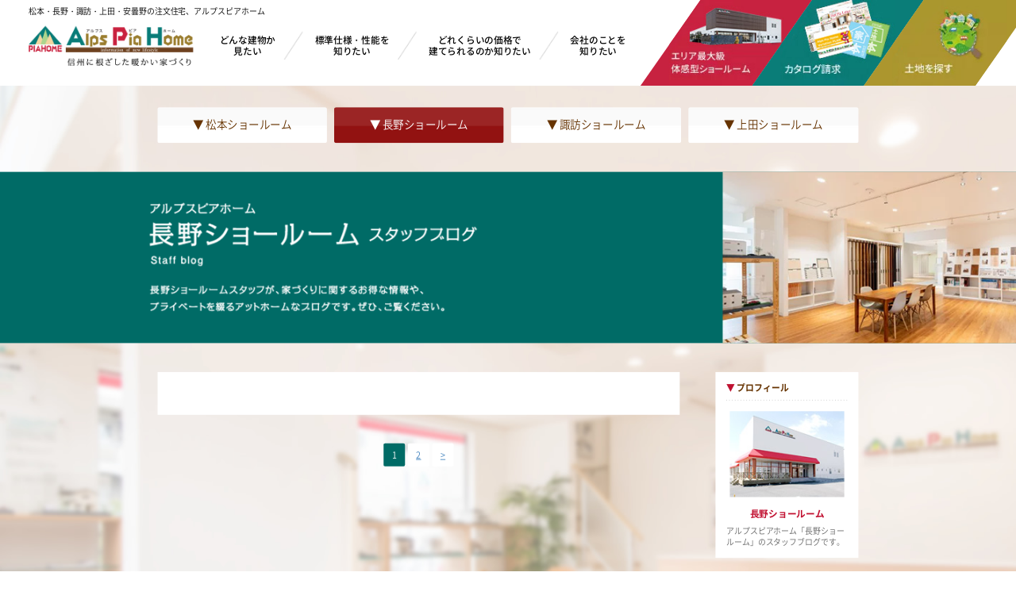

--- FILE ---
content_type: text/html; charset=UTF-8
request_url: http://www.a-p-h.co.jp/blog/nagano/?store_code=2&cate=30
body_size: 8681
content:
<!DOCTYPE html>
<html lang="ja">
<head>
<meta charset="utf-8">
<!-- Google Tag Manager -->
<script>(function(w,d,s,l,i){w[l]=w[l]||[];w[l].push({'gtm.start':
new Date().getTime(),event:'gtm.js'});var f=d.getElementsByTagName(s)[0],
j=d.createElement(s),dl=l!='dataLayer'?'&l='+l:'';j.async=true;j.src=
'https://www.googletagmanager.com/gtm.js?id='+i+dl;f.parentNode.insertBefore(j,f);
})(window,document,'script','dataLayer','GTM-NXWDNRL');</script>
<!-- End Google Tag Manager -->

<!-- Google Tag Manager -->
<script>(function(w,d,s,l,i){w[l]=w[l]||[];w[l].push({'gtm.start':
new Date().getTime(),event:'gtm.js'});var f=d.getElementsByTagName(s)[0],
j=d.createElement(s),dl=l!='dataLayer'?'&l='+l:'';j.async=true;j.src=
'https://www.googletagmanager.com/gtm.js?id='+i+dl;f.parentNode.insertBefore(j,f);
})(window,document,'script','dataLayer','GTM-NK96NXT');</script>
<!-- End Google Tag Manager -->
<link rel="canonical" href="https://www.a-p-h.co.jp/blog/nagano/">
<title>アルプスピアホーム[長野ショールーム]スタッフブログ｜アルプスピアホーム｜松本・長野・諏訪・上田の新築注文住宅・工務店</title>
<meta name="keywords" content="">
<meta name="description" content="">
<meta name="viewport" content="width=device-width"/>
<link rel="stylesheet" href="http://www.a-p-h.co.jp/blog/nagano/wp-content/themes/a-p-h/style.css?250307" type="text/css"/>
<link rel="stylesheet" href="http://www.a-p-h.co.jp/blog/nagano/wp-content/themes/a-p-h/css/editor_reset.css" type="text/css"/>
<script type="text/javascript" src="http://www.a-p-h.co.jp/blog/nagano/wp-content/themes/a-p-h/scripts/jquery2.js"></script>
<script type="text/javascript" src="http://www.a-p-h.co.jp/blog/nagano/wp-content/themes/a-p-h/scripts/common.js?21033102"></script>
<link rel="stylesheet" href="http://www.a-p-h.co.jp/blog/nagano/wp-content/themes/a-p-h/css/swiper.min.css" type="text/css"/>
<script type="text/javascript" src="http://www.a-p-h.co.jp/blog/nagano/wp-content/themes/a-p-h/scripts/swiper.min.js"></script>
<script type="text/javascript" src="http://www.a-p-h.co.jp/blog/nagano/wp-content/themes/a-p-h/scripts/pnkz.js"></script>
<script type="text/javascript" src="http://www.a-p-h.co.jp/blog/nagano/wp-content/themes/a-p-h/scripts/next_load.js"></script>
<script type="text/javascript" src="http://www.a-p-h.co.jp/blog/nagano/wp-content/themes/a-p-h/scripts/index.js"></script>
<!--lazyload-->
<script type="text/javascript" src="http://www.a-p-h.co.jp/blog/nagano/wp-content/themes/a-p-h/scripts/lazyload/lazysizes.min.js"></script>
<script src="http://www.a-p-h.co.jp/blog/nagano/wp-content/themes/a-p-h/scripts/common_scale.js"></script>

</head>
<style type="text/css">
.imgMainColor {
    background-color :#006b66;
}

</style>
<body class="home blog custom-background" id="top">

<!-- Google Tag Manager (noscript) -->
<noscript><iframe src="https://www.googletagmanager.com/ns.html?id=GTM-NXWDNRL"
height="0" width="0" style="display:none;visibility:hidden"></iframe></noscript>
<!-- End Google Tag Manager (noscript) --><!-- Google Tag Manager (noscript) -->

<noscript><iframe src="https://www.googletagmanager.com/ns.html?id=GTM-NK96NXT"
height="0" width="0" style="display:none;visibility:hidden"></iframe></noscript>
<!-- End Google Tag Manager (noscript) -->
<nav id="fNavi">
	<ul class="boxList">
		<li>
			<a href="http://www.a-p-h.co.jp/reserve/">
				<div class="img">
					<img data-src="http://www.a-p-h.co.jp/blog/nagano/wp-content/themes/a-p-h/img/common/fNavi01_1Sp.png?240410" src="http://www.a-p-h.co.jp/blog/nagano/wp-content/themes/a-p-h/img/common/tp.gif" width="75" height="39" alt="" class="imgSp img1">
                    <img data-src="http://www.a-p-h.co.jp/blog/nagano/wp-content/themes/a-p-h/img/common/fNavi01_1.png?240410" src="http://www.a-p-h.co.jp/blog/nagano/wp-content/themes/a-p-h/img/common/tp.gif" width="320" height="89" alt="" class="imgPc img1">
				</div>
				<p class="txt spOnly">WEB来場予約</p>
                <div class="iconbox spOnly">
                    <img data-src="http://www.a-p-h.co.jp/blog/nagano/wp-content/themes/a-p-h/img/common/fNavi01_2Sp.png" src="http://www.a-p-h.co.jp/blog/nagano/wp-content/themes/a-p-h/img/common/tp.gif" width="14" height="13" alt="" class="imgSp">
                </div>
			</a>
		</li>
		<li>
			<a href="http://www.a-p-h.co.jp/event/">
				<div class="img">
					<img data-src="http://www.a-p-h.co.jp/blog/nagano/wp-content/themes/a-p-h/img/common/fNavi02_1Sp.png" src="http://www.a-p-h.co.jp/blog/nagano/wp-content/themes/a-p-h/img/common/tp.gif" width="53" height="44" alt="" class="imgSp img1">
                    <img data-src="http://www.a-p-h.co.jp/blog/nagano/wp-content/themes/a-p-h/img/common/fNavi02_1.png" src="http://www.a-p-h.co.jp/blog/nagano/wp-content/themes/a-p-h/img/common/tp.gif" width="256" height="100" alt="" class="imgPc img1">
				</div>
				<p class="txt spOnly">イベント情報</p>
                <div class="iconbox spOnly">
                    <img data-src="http://www.a-p-h.co.jp/blog/nagano/wp-content/themes/a-p-h/img/common/fNavi02_2Sp.png" src="http://www.a-p-h.co.jp/blog/nagano/wp-content/themes/a-p-h/img/common/tp.gif" width="14" height="13" alt="" class="imgSp">
                </div>
			</a>
		</li>
		<li>
			<a href="http://www.a-p-h.co.jp/contact/">
				<div class="img">
					<img data-src="http://www.a-p-h.co.jp/blog/nagano/wp-content/themes/a-p-h/img/common_bnr/contact/123_98.png?251022" src="http://www.a-p-h.co.jp/blog/nagano/wp-content/themes/a-p-h/img/common/tp.gif" width="62" height="49" alt="" class="imgSp img2">
                    <img data-src="http://www.a-p-h.co.jp/blog/nagano/wp-content/themes/a-p-h/img/common_bnr/contact/347_110.png?251022" src="http://www.a-p-h.co.jp/blog/nagano/wp-content/themes/a-p-h/img/common/tp.gif" width="347" height="110" alt="" class="imgPc img1">
				</div>
				<p class="txt spOnly"><span class="spNone">お問い合わせ・</span>資料請求</p>
                <div class="iconbox spOnly">
                    <img data-src="http://www.a-p-h.co.jp/blog/nagano/wp-content/themes/a-p-h/img/common/fNavi03_2Sp.png" src="http://www.a-p-h.co.jp/blog/nagano/wp-content/themes/a-p-h/img/common/tp.gif" width="14" height="13" alt="" class="imgSp">
                </div>
			</a>
		</li>
		<li class="spOnly">
			<a href="javascript:void(0);" class="btnPopup" data-popup="tel">
				<div class="img"><img data-src="http://www.a-p-h.co.jp/blog/nagano/wp-content/themes/a-p-h/img/common/fNavi04_1Sp.png" src="http://www.a-p-h.co.jp/blog/nagano/wp-content/themes/a-p-h/img/common/tp.gif" width="40" height="37" alt="" class="img1 imgSp"></div>
				<p class="txt">電話する</p>
                <div class="iconbox spOnly">
                    <img data-src="http://www.a-p-h.co.jp/blog/nagano/wp-content/themes/a-p-h/img/common/fNavi04_2Sp.png" src="http://www.a-p-h.co.jp/blog/nagano/wp-content/themes/a-p-h/img/common/tp.gif" width="14" height="13" alt="" class="imgSp">
                </div>
			</a>
		</li>
	</ul><!--/boxList-->
</nav><!--/fNavi--> 
<div id="container">
	<div class="spMenu" id="spMenu">
        <div class="topbox">
            <a href="https://www.aph-group.jp/" class="imgbtn" target="_blank"><img src="http://www.a-p-h.co.jp/blog/nagano/wp-content/themes/a-p-h/img/common/imgSptop01.jpg" width="375" height="75" alt="アルプスピアホーム　コーポレートサイト" class="imgR"></a>
            <div class="box">
                <a href="https://www.alpspiahome-recruit.jp/students/" class="imgbtn1" target="_blank"><img src="http://www.a-p-h.co.jp/blog/nagano/wp-content/themes/a-p-h/img/common/imgSptop02.jpg" width="175" height="75" alt="新卒採用" class="imgR"></a>
                <a href="https://www.alpspiahome-recruit.jp/career/" class="imgbtn2" target="_blank"><img src="http://www.a-p-h.co.jp/blog/nagano/wp-content/themes/a-p-h/img/common/imgSptop03.jpg" width="175" height="75" alt="キャリア採用" class="imgR"></a>
            </div>
            <div class="box box1">
                <a href="http://www.a-p-h.co.jp/reserve/" class="imgbtn1" target="_blank"><img src="http://www.a-p-h.co.jp/blog/nagano/wp-content/themes/a-p-h/img/common/imgSptop04.jpg?240410" width="175" height="75" alt="来場予約" class="imgR"></a>
                <a href="http://www.a-p-h.co.jp/contact/" class="imgbtn2" target="_blank"><img src="http://www.a-p-h.co.jp/blog/nagano/wp-content/themes/a-p-h/img/common_bnr/contact/350_150.jpg" width="175" height="75" alt="キャリア採用" class="imgR"></a>
            </div>
			<div class="box box1">
				<a href="https://www.instagram.com/alps.pia.home/" target="_blank" class="sns"><img src="http://www.a-p-h.co.jp/blog/nagano/wp-content/themes/a-p-h/img/common/bnrSns.jpg"  width="345" height="74" alt="Instgram" class="imgR lazyloaded"></a>
			</div>
        </div>
		<div class="listRe">
			<ul class="btnList">
				<li class="nav"><a href="http://www.a-p-h.co.jp/" class="btnIn">TOP</a></li>
				<li class="nav"><a href="http://www.a-p-h.co.jp/news/" class="btnIn">新着情報・イベントレポート</a></li>
				<li class="nav"><a href="http://www.a-p-h.co.jp/event/" class="btnIn">イベント情報</a></li>
				<li class="nav"><a href="http://www.a-p-h.co.jp/gallery/" class="btnIn">施工事例・お客様の声</a></li>
				<li class="nav"><a href="http://www.a-p-h.co.jp/works/" class="btnIn">施工ギャラリー</a></li>
				<li class="nav"><a href="http://www.a-p-h.co.jp/lineup/" class="btnIn">コンセプトプラン</a></li>
				<li class="nav"><a href="http://www.a-p-h.co.jp/plan/" class="btnIn">限定プラン50選</a></li>
                <li class="nav"><a href="http://www.a-p-h.co.jp/style_lineup/" class="btnIn">暮らし方提案ラインナップ</a></li>
				<li class="nav"><a href="http://www.a-p-h.co.jp/housemaking/details01.html" class="btnIn">適正な価格×高品質な家</a></li>
				<li class="nav"><a href="http://www.a-p-h.co.jp/housemaking/details02.html" class="btnIn">標準仕様万全装備</a></li>
				<li class="nav"><a href="http://www.a-p-h.co.jp/housemaking/details03.html" class="btnIn">高断熱・高気密・高耐久&nbsp;4つの柱</a></li>
				<li class="nav"><a href="http://www.a-p-h.co.jp/plan/" class="btnIn">完全自由設計のプラン・デザイン</a></li>
				<li class="nav"><a href="http://www.a-p-h.co.jp/housemaking/details03.html#after" class="btnIn">一生涯安心の長期保証アフターサポート</a></li>
				<li class="nav"><a href="http://www.a-p-h.co.jp/showroom/" class="btnIn">ショールーム</a></li>
				<li class="nav"><a href="http://www.a-p-h.co.jp/modelhouse/" class="btnIn">モデルハウス</a></li>
                <li class="nav"><a href="http://www.a-p-h.co.jp/labo/" class="btnIn">長野マイホームラボ</a></li>
                <!-- <li class="nav"><a href="https://www.a-p-h.co.jp/renewal/reform_gallery/">アルプスピアのリフォーム</a></li> -->
				<li class="nav"><a href="http://www.a-p-h.co.jp/reserve/" class="btnIn">来場予約</a></li>
				<li class="nav"><a href="http://www.a-p-h.co.jp/contact/" class="btnIn">お問い合わせ・資料請求</a></li>
				<li class="nav"><a href="http://www.a-p-h.co.jp/member/" class="btnIn">会員登録</a></li>
				<li class="nav"><a href="http://www.a-p-h.co.jp/login/" class="btnIn">ログイン</a></li>
				<li class="nav"><a href="http://www.a-p-h.co.jp/company/" class="btnIn">会社概要</a></li>
				<li class="nav"><a href="http://www.a-p-h.co.jp/staff/" class="btnIn">スタッフ紹介</a></li>
				<li class="nav"><a href="http://www.a-p-h.co.jp/column/" class="btnIn">コラム・ブログ</a></li>
				<li class="nav"><a href="http://www.a-p-h.co.jp/company/#history" class="btnIn">歴史・実績</a></li>
				<li class="nav"><a href="http://www.a-p-h.co.jp/column/?category=3" class="btnIn">アルプスピアホームの取り組み</a></li>
				<li class="nav"><a href="http://www.a-p-h.co.jp/column/?category=4" class="btnIn">メディア掲載実績</a></li>
				<li class="nav"><a href="http://www.a-p-h.co.jp/sitemap/" class="btnIn">サイトマップ</a></li>
				<li class="nav"><a href="http://www.a-p-h.co.jp/privacy/" class="btnIn">個人情報保護方針</a></li>
			</ul>
		</div>
		<div class="btnCloseNav"><img data-src="http://www.a-p-h.co.jp/blog/nagano/wp-content/themes/a-p-h/img/common/btnClose.png" src="http://www.a-p-h.co.jp/blog/nagano/wp-content/themes/a-p-h/img/common/tp.gif" alt="CLOSE" width="69" height="16"></div>
	</div><!--/spMenu-->
	<header id="header">
	    <div class="wrapBox">
			<p class="titHeader">松本・長野・諏訪・上田・安曇野の注文住宅<br class="brSp"><span class="spNone">、</span>アルプスピアホーム</p>
			<div class="boxList">
				<a href="http://www.a-p-h.co.jp/" class="logo no_ro"><img data-src="http://www.a-p-h.co.jp/blog/nagano/wp-content/themes/a-p-h/img/common/logoHeader.png" src="http://www.a-p-h.co.jp/blog/nagano/wp-content/themes/a-p-h/img/common/tp.gif" alt="アルプスピアホーム AlpsPiaHome" width="230" height="56" class="imgR"></a>
				<ul class="btnList spNone">
					<li class="btn"><a href="http://www.a-p-h.co.jp/gallery/" class="btnIn">どんな建物か<br>見たい</a></li>
					<li class="btn"><a href="http://www.a-p-h.co.jp/housemaking/details02.html" class="btnIn">標準仕様・性能を<br>知りたい</a></li>
					<li class="btn"><a href="http://www.a-p-h.co.jp/housemaking/details01.html" class="btnIn">どれくらいの価格で<br>建てられるのか知りたい</a></li>
					<li class="btn"><a href="http://www.a-p-h.co.jp/company/" class="btnIn">会社のことを<br>知りたい</a></li>
				</ul>
			</div>
			<div class="btnRight spNone">
				<ul class="imgLinkList ro">
					<li class="linkItem">
						<a href="http://www.a-p-h.co.jp/showroom/" class="aLink">
							<img src="http://www.a-p-h.co.jp/blog/nagano/wp-content/themes/a-p-h/img/common/imgLink01.jpg" width="160" height="120" alt="エリア最大級体感型ショールーム" class="imgR">
						</a>
					</li>
					<li class="linkItem">
						<a href="http://www.a-p-h.co.jp/contact/" class="aLink">
							<img src="http://www.a-p-h.co.jp/blog/nagano/wp-content/themes/a-p-h/img/common_bnr/contact/160_120.jpg?251022" width="160" height="120" alt="カタログ請求" class="imgR">
						</a>
					</li>
					<li class="linkItem">
						<a href="https://www.tochi-johokan.jp/" class="aLink" target="_blank">
							<img src="http://www.a-p-h.co.jp/blog/nagano/wp-content/themes/a-p-h/img/common/imgLink03.jpg" width="160" height="120" alt="土地を探す" class="imgR">
						</a>
					</li>
				</ul>
			</div>
		</div>
		<div id="sideOpen" class="btnMenu spOnly">
			<div class="boxMenu">
				<span></span>
				<span></span>
				<span></span>
				<p class="txtMenu fRobot">MENU</p>
			</div>
		</div>
	</header>

            <div id="main">



                <div id="conBlog" class="index">
                    <div class="bgCon" style="background:url(https://www.a-p-h.co.jp/blog/nagano/wp-content/uploads/sites/3/2017/12/2.長野.jpg) no-repeat top center, #FAFAFA;background-attachment: fixed;">

                        <div id="secCategory">

                            <div class="box1 cf">
                                <a href="http://www.a-p-h.co.jp/blog/matsumoto/?store_code=1" >▼ 松本ショールーム</a>
                                <a href="http://www.a-p-h.co.jp/blog/nagano/?store_code=2" class="boxOn">▼ 長野ショールーム</a>
                                <a href="http://www.a-p-h.co.jp/blog/suwa/?store_code=3" >▼ 諏訪ショールーム</a>
                                <a href="http://www.a-p-h.co.jp/blog/ueda/?store_code=4" >▼ 上田ショールーム</a>
                            </div>
                        </div>

                        <div id="mainTop">
                            <h1 class="imgMain"><img class="imgMainColor" src="http://www.a-p-h.co.jp/blog/nagano/wp-content/uploads/sites/3/2025/04/imgMain02.png" height="240" width="2024" alt="" /></h1>
                        </div>

                        <div id="blog" class="cf">
                            <div id="leftBox">
								<div class="blogBox ro">


</div>
<!-- ページャー -->
 <div class="numBox spNone "><a class="numOn">1</a><a href="https://www.a-p-h.co.jp/blog/nagano/page/2/?store_code=2&#038;cate=30">2</a><a href="https://www.a-p-h.co.jp/blog/nagano/page/2/?store_code=2&#038;cate=30">&#62;</a></div>	<!-- <div class="numBox spNone">
		<a href="#">&#60;</a>
		<a href="#" class="numOn">1</a>
		<a href="#">2</a>
		<a href="#">3</a>
		<a href="#">4</a>
		<a href="#">5</a>
		<a href="#">6</a>
		<a href="#">7</a>
		<a href="#">8</a>
		<a href="#">9</a>
		<a href="#">10</a>
		<a href="#">&#62;</a>
	</div>

	<div class="numBox spOnly">
		<a href="#">&#60;</a>
		<a href="#" class="numOn">1</a>
		<a href="#">2</a>
		<a href="#">3</a>
		<a href="#">4</a>
		<a href="#">5</a>
		<a href="#">&#62;</a>
	</div> -->
<!-- /ページャー -->
                        </div>
<div id="rightBox">
    <div class="secProf">
        <div class="con">
            <h3 class="titProf fBold"><span class="txt1">▼</span> プロフィール</h3>
            <div class="img1"><img src="http://www.a-p-h.co.jp/blog/nagano/wp-content/themes/a-p-h/img/sample/img160_120_01.jpg" width="160" height="120"></div>
            <div class="tit1 fBold">
長野ショールーム            </div>
            <div class="txt2">
アルプスピアホーム「長野ショールーム」のスタッフブログです。            </div>
        </div>
    </div>
    <div class="secNew">
        <div class="con">
            <h2 class="titNew fBold"><span class="txt1">▼</span> 最新記事</h2>
                <div class="txtBox">
                    <a href="https://www.a-p-h.co.jp/blog/nagano/2026/01/25/%e5%a3%b0%e3%81%af%e5%81%a5%e5%9c%a8%e3%81%a7%e3%81%97%e3%81%9f%ef%bc%81/?store_code=2">声は健在でした！</a>
                    <div class="txtDays fVerdana">2026.01.25</div>
                </div>
                <div class="txtBox">
                    <a href="https://www.a-p-h.co.jp/blog/nagano/2026/01/22/%e3%82%b0%e3%83%a9%e3%83%b3%e3%83%94%e3%83%b3%e3%82%b0%ef%bc%81/?store_code=2">グランピング！</a>
                    <div class="txtDays fVerdana">2026.01.22</div>
                </div>
                <div class="txtBox">
                    <a href="https://www.a-p-h.co.jp/blog/nagano/2026/01/19/%e6%9c%ac%e5%b9%b4%e3%82%82%e5%ae%9c%e3%81%97%e3%81%8f%e3%81%8a%e9%a1%98%e3%81%84%e8%87%b4%e3%81%97%e3%81%be%e3%81%99/?store_code=2">本年も宜しくお願い致します</a>
                    <div class="txtDays fVerdana">2026.01.19</div>
                </div>
                <div class="txtBox">
                    <a href="https://www.a-p-h.co.jp/blog/nagano/2026/01/18/%e6%9c%80%e8%bf%91%e6%b3%a8%e7%9b%ae%e3%81%97%e3%81%a6%e3%81%84%e3%82%8b%e8%8a%b8%e4%ba%ba%e3%81%95%e3%82%93%e3%80%80%e3%81%94%e7%b4%b9%e4%bb%8b%e7%b7%a8%e3%80%80part3/?store_code=2">最近注目している芸人さん　ご紹介編　part3</a>
                    <div class="txtDays fVerdana">2026.01.18</div>
                </div>
                <div class="txtBox">
                    <a href="https://www.a-p-h.co.jp/blog/nagano/2026/01/10/%e3%82%b9%e3%82%ad%e3%83%bc%e3%81%ab%e8%a1%8c%e3%81%a3%e3%81%a6%e3%81%8d%e3%81%be%e3%81%97%e3%81%9f%e3%80%82/?store_code=2">スキーに行ってきました。</a>
                    <div class="txtDays fVerdana">2026.01.10</div>
                </div>
        </div>
    </div>
    <div class="secCategory">
        <div class="con">
            <h2 class="titCategory fBold"><span class="txt1">▼</span> カテゴリ</h2>
            <ul class="box1">
                <li class="txt1">
                    <a href="?store_code=2&cate=1">
                        未分類                    </a>(420)
                </li>
                <li class="txt1">
                    <a href="?store_code=2&cate=55">
                        東北信支店　保倉 然                    </a>(35)
                </li>
                <li class="txt1">
                    <a href="?store_code=2&cate=50">
                        東北信支店　土屋 義明                    </a>(34)
                </li>
                <li class="txt1">
                    <a href="?store_code=2&cate=44">
                        東北信支店　坂本 かなた                    </a>(53)
                </li>
                <li class="txt1">
                    <a href="?store_code=2&cate=49">
                        東北信支店　寺澤 悠斗                    </a>(34)
                </li>
                <li class="txt1">
                    <a href="?store_code=2&cate=4">
                        東北信支店　小池 史                    </a>(92)
                </li>
                <li class="txt1">
                    <a href="?store_code=2&cate=36">
                        東北信支店　小田 聡                    </a>(63)
                </li>
                <li class="txt1">
                    <a href="?store_code=2&cate=65">
                        東北信支店　岩崎 晃                    </a>(7)
                </li>
                <li class="txt1">
                    <a href="?store_code=2&cate=62">
                        東北信支店　岸田英明                    </a>(14)
                </li>
                <li class="txt1">
                    <a href="?store_code=2&cate=5">
                        東北信支店　春原　基希                    </a>(76)
                </li>
                <li class="txt1">
                    <a href="?store_code=2&cate=26">
                        東北信支店　標 正輝                    </a>(73)
                </li>
                <li class="txt1">
                    <a href="?store_code=2&cate=38">
                        東北信支店　神澤怜                    </a>(69)
                </li>
                <li class="txt1">
                    <a href="?store_code=2&cate=60">
                        東北信支店　西優菜                    </a>(27)
                </li>
                <li class="txt1">
                    <a href="?store_code=2&cate=18">
                        東北信支店　金井 優樹                    </a>(62)
                </li>
                <li class="txt1">
                    <a href="?store_code=2&cate=59">
                        長野店　久保園　陽介                    </a>(15)
                </li>
                <li class="txt1">
                    <a href="?store_code=2&cate=22">
                        長野店　吉田 正和                    </a>(87)
                </li>
                <li class="txt1">
                    <a href="?store_code=2&cate=56">
                        長野店　夏目 優大                    </a>(21)
                </li>
                <li class="txt1">
                    <a href="?store_code=2&cate=47">
                        長野店　寺澤 直人                    </a>(38)
                </li>
                <li class="txt1">
                    <a href="?store_code=2&cate=2">
                        長野店　小池 克英                    </a>(64)
                </li>
                <li class="txt1">
                    <a href="?store_code=2&cate=63">
                        長野店　山石 和也                    </a>(13)
                </li>
                <li class="txt1">
                    <a href="?store_code=2&cate=57">
                        長野店　春日 燕蓉                    </a>(6)
                </li>
                <li class="txt1">
                    <a href="?store_code=2&cate=37">
                        長野店　田中光                    </a>(32)
                </li>
                <li class="txt1">
                    <a href="?store_code=2&cate=58">
                        長野店　緑川 裕子                    </a>(24)
                </li>
                <li class="txt1">
                    <a href="?store_code=2&cate=48">
                        長野店　西澤 爽世                    </a>(37)
                </li>
                <li class="txt1">
                    <a href="?store_code=2&cate=61">
                        長野店　轟麻衣                    </a>(16)
                </li>
                <li class="txt1">
                    <a href="?store_code=2&cate=21">
                        鳥羽 毅                    </a>(48)
                </li>
            </ul>
        </div>
    </div>
    <div class="secArchive">
        <div class="con">
            <h2 class="titArchive fBold"><span class="txt1">▼</span> アーカイブ</h2>
            <select name="archive-dropdown" onChange='document.location.href=this.options[this.selectedIndex].value;'>
                <option value="">月を選択</option>
                	<option value='https://www.a-p-h.co.jp/blog/nagano/2026/01/?store_code=2'> 2026年1月 &nbsp;(7)</option>
	<option value='https://www.a-p-h.co.jp/blog/nagano/2025/12/?store_code=2'> 2025年12月 &nbsp;(22)</option>
	<option value='https://www.a-p-h.co.jp/blog/nagano/2025/11/?store_code=2'> 2025年11月 &nbsp;(17)</option>
	<option value='https://www.a-p-h.co.jp/blog/nagano/2025/10/?store_code=2'> 2025年10月 &nbsp;(18)</option>
	<option value='https://www.a-p-h.co.jp/blog/nagano/2025/09/?store_code=2'> 2025年9月 &nbsp;(21)</option>
	<option value='https://www.a-p-h.co.jp/blog/nagano/2025/08/?store_code=2'> 2025年8月 &nbsp;(24)</option>
	<option value='https://www.a-p-h.co.jp/blog/nagano/2025/07/?store_code=2'> 2025年7月 &nbsp;(23)</option>
	<option value='https://www.a-p-h.co.jp/blog/nagano/2025/06/?store_code=2'> 2025年6月 &nbsp;(21)</option>
	<option value='https://www.a-p-h.co.jp/blog/nagano/2025/05/?store_code=2'> 2025年5月 &nbsp;(23)</option>
	<option value='https://www.a-p-h.co.jp/blog/nagano/2025/04/?store_code=2'> 2025年4月 &nbsp;(21)</option>
	<option value='https://www.a-p-h.co.jp/blog/nagano/2025/03/?store_code=2'> 2025年3月 &nbsp;(21)</option>
	<option value='https://www.a-p-h.co.jp/blog/nagano/2025/02/?store_code=2'> 2025年2月 &nbsp;(22)</option>
	<option value='https://www.a-p-h.co.jp/blog/nagano/2025/01/?store_code=2'> 2025年1月 &nbsp;(24)</option>
	<option value='https://www.a-p-h.co.jp/blog/nagano/2024/12/?store_code=2'> 2024年12月 &nbsp;(22)</option>
	<option value='https://www.a-p-h.co.jp/blog/nagano/2024/11/?store_code=2'> 2024年11月 &nbsp;(23)</option>
	<option value='https://www.a-p-h.co.jp/blog/nagano/2024/10/?store_code=2'> 2024年10月 &nbsp;(21)</option>
	<option value='https://www.a-p-h.co.jp/blog/nagano/2024/09/?store_code=2'> 2024年9月 &nbsp;(22)</option>
	<option value='https://www.a-p-h.co.jp/blog/nagano/2024/08/?store_code=2'> 2024年8月 &nbsp;(19)</option>
	<option value='https://www.a-p-h.co.jp/blog/nagano/2024/07/?store_code=2'> 2024年7月 &nbsp;(21)</option>
	<option value='https://www.a-p-h.co.jp/blog/nagano/2024/06/?store_code=2'> 2024年6月 &nbsp;(19)</option>
	<option value='https://www.a-p-h.co.jp/blog/nagano/2024/05/?store_code=2'> 2024年5月 &nbsp;(18)</option>
	<option value='https://www.a-p-h.co.jp/blog/nagano/2024/04/?store_code=2'> 2024年4月 &nbsp;(20)</option>
	<option value='https://www.a-p-h.co.jp/blog/nagano/2024/03/?store_code=2'> 2024年3月 &nbsp;(21)</option>
	<option value='https://www.a-p-h.co.jp/blog/nagano/2024/02/?store_code=2'> 2024年2月 &nbsp;(21)</option>
	<option value='https://www.a-p-h.co.jp/blog/nagano/2024/01/?store_code=2'> 2024年1月 &nbsp;(20)</option>
	<option value='https://www.a-p-h.co.jp/blog/nagano/2023/12/?store_code=2'> 2023年12月 &nbsp;(18)</option>
	<option value='https://www.a-p-h.co.jp/blog/nagano/2023/11/?store_code=2'> 2023年11月 &nbsp;(18)</option>
	<option value='https://www.a-p-h.co.jp/blog/nagano/2023/10/?store_code=2'> 2023年10月 &nbsp;(18)</option>
	<option value='https://www.a-p-h.co.jp/blog/nagano/2023/09/?store_code=2'> 2023年9月 &nbsp;(18)</option>
	<option value='https://www.a-p-h.co.jp/blog/nagano/2023/08/?store_code=2'> 2023年8月 &nbsp;(17)</option>
	<option value='https://www.a-p-h.co.jp/blog/nagano/2023/07/?store_code=2'> 2023年7月 &nbsp;(17)</option>
	<option value='https://www.a-p-h.co.jp/blog/nagano/2023/06/?store_code=2'> 2023年6月 &nbsp;(16)</option>
	<option value='https://www.a-p-h.co.jp/blog/nagano/2023/05/?store_code=2'> 2023年5月 &nbsp;(16)</option>
	<option value='https://www.a-p-h.co.jp/blog/nagano/2023/04/?store_code=2'> 2023年4月 &nbsp;(15)</option>
	<option value='https://www.a-p-h.co.jp/blog/nagano/2023/03/?store_code=2'> 2023年3月 &nbsp;(15)</option>
	<option value='https://www.a-p-h.co.jp/blog/nagano/2023/02/?store_code=2'> 2023年2月 &nbsp;(13)</option>
	<option value='https://www.a-p-h.co.jp/blog/nagano/2023/01/?store_code=2'> 2023年1月 &nbsp;(12)</option>
	<option value='https://www.a-p-h.co.jp/blog/nagano/2022/12/?store_code=2'> 2022年12月 &nbsp;(14)</option>
	<option value='https://www.a-p-h.co.jp/blog/nagano/2022/11/?store_code=2'> 2022年11月 &nbsp;(10)</option>
	<option value='https://www.a-p-h.co.jp/blog/nagano/2022/10/?store_code=2'> 2022年10月 &nbsp;(15)</option>
	<option value='https://www.a-p-h.co.jp/blog/nagano/2022/09/?store_code=2'> 2022年9月 &nbsp;(14)</option>
	<option value='https://www.a-p-h.co.jp/blog/nagano/2022/08/?store_code=2'> 2022年8月 &nbsp;(14)</option>
	<option value='https://www.a-p-h.co.jp/blog/nagano/2022/07/?store_code=2'> 2022年7月 &nbsp;(17)</option>
	<option value='https://www.a-p-h.co.jp/blog/nagano/2022/06/?store_code=2'> 2022年6月 &nbsp;(17)</option>
	<option value='https://www.a-p-h.co.jp/blog/nagano/2022/05/?store_code=2'> 2022年5月 &nbsp;(17)</option>
	<option value='https://www.a-p-h.co.jp/blog/nagano/2022/04/?store_code=2'> 2022年4月 &nbsp;(17)</option>
	<option value='https://www.a-p-h.co.jp/blog/nagano/2022/03/?store_code=2'> 2022年3月 &nbsp;(17)</option>
	<option value='https://www.a-p-h.co.jp/blog/nagano/2022/02/?store_code=2'> 2022年2月 &nbsp;(15)</option>
	<option value='https://www.a-p-h.co.jp/blog/nagano/2022/01/?store_code=2'> 2022年1月 &nbsp;(15)</option>
	<option value='https://www.a-p-h.co.jp/blog/nagano/2021/12/?store_code=2'> 2021年12月 &nbsp;(16)</option>
	<option value='https://www.a-p-h.co.jp/blog/nagano/2021/11/?store_code=2'> 2021年11月 &nbsp;(17)</option>
	<option value='https://www.a-p-h.co.jp/blog/nagano/2021/10/?store_code=2'> 2021年10月 &nbsp;(18)</option>
	<option value='https://www.a-p-h.co.jp/blog/nagano/2021/09/?store_code=2'> 2021年9月 &nbsp;(17)</option>
	<option value='https://www.a-p-h.co.jp/blog/nagano/2021/08/?store_code=2'> 2021年8月 &nbsp;(15)</option>
	<option value='https://www.a-p-h.co.jp/blog/nagano/2021/07/?store_code=2'> 2021年7月 &nbsp;(15)</option>
	<option value='https://www.a-p-h.co.jp/blog/nagano/2021/06/?store_code=2'> 2021年6月 &nbsp;(14)</option>
	<option value='https://www.a-p-h.co.jp/blog/nagano/2021/05/?store_code=2'> 2021年5月 &nbsp;(15)</option>
	<option value='https://www.a-p-h.co.jp/blog/nagano/2021/04/?store_code=2'> 2021年4月 &nbsp;(16)</option>
	<option value='https://www.a-p-h.co.jp/blog/nagano/2021/03/?store_code=2'> 2021年3月 &nbsp;(15)</option>
	<option value='https://www.a-p-h.co.jp/blog/nagano/2021/02/?store_code=2'> 2021年2月 &nbsp;(16)</option>
	<option value='https://www.a-p-h.co.jp/blog/nagano/2021/01/?store_code=2'> 2021年1月 &nbsp;(16)</option>
	<option value='https://www.a-p-h.co.jp/blog/nagano/2020/12/?store_code=2'> 2020年12月 &nbsp;(18)</option>
	<option value='https://www.a-p-h.co.jp/blog/nagano/2020/11/?store_code=2'> 2020年11月 &nbsp;(16)</option>
	<option value='https://www.a-p-h.co.jp/blog/nagano/2020/10/?store_code=2'> 2020年10月 &nbsp;(16)</option>
	<option value='https://www.a-p-h.co.jp/blog/nagano/2020/09/?store_code=2'> 2020年9月 &nbsp;(16)</option>
	<option value='https://www.a-p-h.co.jp/blog/nagano/2020/08/?store_code=2'> 2020年8月 &nbsp;(16)</option>
	<option value='https://www.a-p-h.co.jp/blog/nagano/2020/07/?store_code=2'> 2020年7月 &nbsp;(15)</option>
	<option value='https://www.a-p-h.co.jp/blog/nagano/2020/06/?store_code=2'> 2020年6月 &nbsp;(14)</option>
	<option value='https://www.a-p-h.co.jp/blog/nagano/2020/05/?store_code=2'> 2020年5月 &nbsp;(18)</option>
	<option value='https://www.a-p-h.co.jp/blog/nagano/2020/04/?store_code=2'> 2020年4月 &nbsp;(16)</option>
	<option value='https://www.a-p-h.co.jp/blog/nagano/2020/03/?store_code=2'> 2020年3月 &nbsp;(16)</option>
	<option value='https://www.a-p-h.co.jp/blog/nagano/2020/02/?store_code=2'> 2020年2月 &nbsp;(11)</option>
	<option value='https://www.a-p-h.co.jp/blog/nagano/2020/01/?store_code=2'> 2020年1月 &nbsp;(10)</option>
	<option value='https://www.a-p-h.co.jp/blog/nagano/2019/12/?store_code=2'> 2019年12月 &nbsp;(9)</option>
	<option value='https://www.a-p-h.co.jp/blog/nagano/2019/11/?store_code=2'> 2019年11月 &nbsp;(13)</option>
	<option value='https://www.a-p-h.co.jp/blog/nagano/2019/10/?store_code=2'> 2019年10月 &nbsp;(10)</option>
	<option value='https://www.a-p-h.co.jp/blog/nagano/2019/09/?store_code=2'> 2019年9月 &nbsp;(13)</option>
	<option value='https://www.a-p-h.co.jp/blog/nagano/2019/08/?store_code=2'> 2019年8月 &nbsp;(13)</option>
	<option value='https://www.a-p-h.co.jp/blog/nagano/2019/07/?store_code=2'> 2019年7月 &nbsp;(14)</option>
	<option value='https://www.a-p-h.co.jp/blog/nagano/2019/06/?store_code=2'> 2019年6月 &nbsp;(13)</option>
	<option value='https://www.a-p-h.co.jp/blog/nagano/2019/05/?store_code=2'> 2019年5月 &nbsp;(14)</option>
	<option value='https://www.a-p-h.co.jp/blog/nagano/2019/04/?store_code=2'> 2019年4月 &nbsp;(13)</option>
	<option value='https://www.a-p-h.co.jp/blog/nagano/2019/03/?store_code=2'> 2019年3月 &nbsp;(9)</option>
	<option value='https://www.a-p-h.co.jp/blog/nagano/2019/02/?store_code=2'> 2019年2月 &nbsp;(11)</option>
	<option value='https://www.a-p-h.co.jp/blog/nagano/2019/01/?store_code=2'> 2019年1月 &nbsp;(7)</option>
	<option value='https://www.a-p-h.co.jp/blog/nagano/2018/12/?store_code=2'> 2018年12月 &nbsp;(8)</option>
	<option value='https://www.a-p-h.co.jp/blog/nagano/2018/11/?store_code=2'> 2018年11月 &nbsp;(8)</option>
	<option value='https://www.a-p-h.co.jp/blog/nagano/2018/10/?store_code=2'> 2018年10月 &nbsp;(9)</option>
	<option value='https://www.a-p-h.co.jp/blog/nagano/2018/09/?store_code=2'> 2018年9月 &nbsp;(4)</option>
	<option value='https://www.a-p-h.co.jp/blog/nagano/2018/08/?store_code=2'> 2018年8月 &nbsp;(8)</option>
	<option value='https://www.a-p-h.co.jp/blog/nagano/2018/07/?store_code=2'> 2018年7月 &nbsp;(5)</option>
	<option value='https://www.a-p-h.co.jp/blog/nagano/2018/06/?store_code=2'> 2018年6月 &nbsp;(4)</option>
	<option value='https://www.a-p-h.co.jp/blog/nagano/2018/05/?store_code=2'> 2018年5月 &nbsp;(3)</option>
	<option value='https://www.a-p-h.co.jp/blog/nagano/2018/04/?store_code=2'> 2018年4月 &nbsp;(1)</option>
	<option value='https://www.a-p-h.co.jp/blog/nagano/2018/03/?store_code=2'> 2018年3月 &nbsp;(3)</option>
	<option value='https://www.a-p-h.co.jp/blog/nagano/2018/02/?store_code=2'> 2018年2月 &nbsp;(6)</option>
	<option value='https://www.a-p-h.co.jp/blog/nagano/2018/01/?store_code=2'> 2018年1月 &nbsp;(3)</option>
            </select>
        </div>
    </div>
</div>
                        </div>

                </div>


            </div><!--/main-->

<footer id="footer">
	<div class="bgFooter">
		<div class="wrapper1200">
			<a href="#top" class="btnScroll spOnly"><img data-src="http://www.a-p-h.co.jp/blog/nagano/wp-content/themes/a-p-h/img/common/btnScroll.gif" src="http://www.a-p-h.co.jp/blog/nagano/wp-content/themes/a-p-h/img/common/tp.gif" alt="" width="90" height="60" class="imgR"></a>
			<div class="sitemapList spNone">
				<div class="boxList">
					<ul class="box">
						<li class="list"><a href="http://www.a-p-h.co.jp/">HOME</a></li>
						<li class="list"><a href="http://www.a-p-h.co.jp/news/">新着情報・イベントレポート</a></li>
						<li class="list"><a href="http://www.a-p-h.co.jp/event/">イベント情報</a></li>
						<li class="list"><a href="http://www.a-p-h.co.jp/gallery/">施工事例・お客様の声</a></li>
						<li class="list"><a href="http://www.a-p-h.co.jp/works/">施工ギャラリー</a></li>
						<li class="list"><a href="http://www.a-p-h.co.jp/lineup/">コンセプトプラン</a></li>
						<li class="list"><a href="http://www.a-p-h.co.jp/plan/">限定プラン50選</a></li>
                        <li class="list"><a href="http://www.a-p-h.co.jp/style_lineup/">暮らし方提案ラインナップ</a></li>
					</ul>
					<ul class="box">
						<li class="list"><a href="http://www.a-p-h.co.jp/housemaking/details01.html">適正な価格×高品質な家</a></li>
						<li class="list"><a href="http://www.a-p-h.co.jp/housemaking/details02.html">標準仕様万全装備</a></li>
						<li class="list"><a href="http://www.a-p-h.co.jp/housemaking/details03.html">高断熱・高気密・高耐久&nbsp;4つの柱</a></li>
						<li class="list"><a href="http://www.a-p-h.co.jp/plan/">完全自由設計のプラン・デザイン</a></li>
						<li class="list"><a href="http://www.a-p-h.co.jp/housemaking/details03.html#after">一生涯安心の長期保証アフターサポート</a></li>
						<li class="list"><a href="http://www.a-p-h.co.jp/showroom/">ショールーム</a></li>
						<li class="list"><a href="http://www.a-p-h.co.jp/modelhouse/">モデルハウス</a></li>
                        <li class="list"><a href="http://www.a-p-h.co.jp/labo/">長野マイホームラボ</a></li>
                        <!-- <li class="list"><a href="https://www.a-p-h.co.jp/renewal/reform_gallery/">アルプスピアのリフォーム</a></li> -->
					</ul>
					<ul class="box">
						<li class="list"><a href="http://www.a-p-h.co.jp/reserve/">来場予約</a></li>
						<li class="list"><a href="http://www.a-p-h.co.jp/contact/">お問い合わせ・資料請求</a></li>
						<!-- if( $login == off ) -->
						<li class="list"><a href="http://www.a-p-h.co.jp/member/">プレミアムVIP会員登録</a></li>
						<li class="list"><a href="http://www.a-p-h.co.jp/login/">ログイン</a></li>
					</ul>
					<ul class="box">
						<li class="list"><a href="http://www.a-p-h.co.jp/company/">会社概要</a></li>
						<li class="list"><a href="http://www.a-p-h.co.jp/staff/">スタッフ紹介</a></li>
						<li class="list"><a href="http://www.a-p-h.co.jp/blog/matsumoto/?store_code=1">コラム・ブログ</a></li>
						<li class="list"><a href="http://www.a-p-h.co.jp/company/#history">歴史・実績</a></li>
						<li class="list"><a href="http://www.a-p-h.co.jp/column/?category=3">アルプスピアホームの取り組み</a></li>
						<li class="list"><a href="http://www.a-p-h.co.jp/column/?category=4">メディア掲載実績</a></li>
						<li class="list"><a href="http://www.a-p-h.co.jp/sitemap/">サイトマップ</a></li>
						<li class="list"><a href="http://www.a-p-h.co.jp/privacy/">個人情報保護方針</a></li>
					</ul>
				</div>
			</div><!--sitemapList-->
			<div class="boxUnder">
				<div class="leftBox">
					<a href="http://www.a-p-h.co.jp/" class="logo no_ro"><img data-src="http://www.a-p-h.co.jp/blog/nagano/wp-content/themes/a-p-h/img/common/logoFooter.png" src="http://www.a-p-h.co.jp/blog/nagano/wp-content/themes/a-p-h/img/common/tp.gif" alt="アルプスピアホーム AlpsPiaHome" width="270" height="65" class="imgR"></a>
					<p class="txtUnder">【建設業許可】長野県知事(般-6)第21007号<br>【宅地建物取引業免許】長野県知事(4)5127号 </p>
				</div>
				<div class="rightBox">
					<a href="tel:0120402527" onclick="ga('send', 'event', 'tel', 'tap', '松本ショールーム');" class="btnTel no_ro">
						<p class="txtShow"><span class="bgIn">松本ショールーム</span></p>
						<p class="txtNum fRobot">0120-40-2527</p>
					</a>
					<a href="tel:0120915020" onclick="ga('send', 'event', 'tel', 'tap', '長野ショールーム');" class="btnTel no_ro">
						<p class="txtShow"><span class="bgIn">長野ショールーム</span></p>
						<p class="txtNum fRobot">0120-91-5020</p>
					</a>
					<a href="tel:0120562527" onclick="ga('send', 'event', 'tel', 'tap', '諏訪ショールーム');" class="btnTel no_ro">
						<p class="txtShow"><span class="bgIn">諏訪ショールーム</span></p>
						<p class="txtNum fRobot">0120-56-2527</p>
					</a>
					<a href="tel:0120808500" onclick="ga('send', 'event', 'tel', 'tap', '上田ショールーム');" class="btnTel no_ro">
						<p class="txtShow"><span class="bgIn">上田ショールーム</span></p>
						<p class="txtNum fRobot">0120-80-8500</p>
					</a>
					<a href="tel:0120838500" onclick="ga('send', 'event', 'tel', 'tap', 'あづみの住宅公園');" class="btnTel no_ro">
						<p class="txtShow"><span class="bgIn">あづみの住宅公園</span></p>
						<p class="txtNum fRobot">0120-83-8500</p>
					</a>
					<a href="tel:0120900909" onclick="ga('send', 'event', 'tel', 'tap', '長野住宅公園');" class="btnTel no_ro">
						<p class="txtShow"><span class="bgIn">長野住宅公園</span></p>
						<p class="txtNum fRobot">0120-90-0909</p>
					</a>
					<p class="txtAbout">営業時間:10:00～18:00<span class="spNone">　</span><br class="brSp">定休日　火曜/水曜(祝日を除く)</p>
				</div>
			</div><!--boxUnder-->
		</div>
	</div>
	<p class="copy fRobot">Copyright &copy; Alps Pia Home All Rights Reserved.</p>
</footer>
</div><!--/contents-->
</div><!--/container-->
<div id="popup">
	<div class="overlay"><img src="http://www.a-p-h.co.jp/blog/nagano/wp-content/themes/a-p-h/img/common/tp.gif" width="1" height="1" alt=""></div>
	<div class="popupContainer">
		<div class="popupContents">
			<div class="popupMain">
				<div class="secPopup tel">
					<div class="btnClose"><img data-src="http://www.a-p-h.co.jp/blog/nagano/wp-content/themes/a-p-h/img/common/btnPopupClose2.gif" src="http://www.a-p-h.co.jp/blog/nagano/wp-content/themes/a-p-h/img/common/tp.gif" width="15" height="15" alt=""></div>
					<p class="txtTop">
						何でもお気軽にご相談・お問い合わせください
					</p>
					<ul class="boxList">
						<li>
							<div class="boxTxt">
								<p class="tit f700">松本ショールーム</p>
							</div><!--/boxTxt-->
							<a href="tel:0120402527" onclick="ga('send', 'event', 'tel', 'tap', '松本ショールーム');" class="btn fRobot f700">0120-40-2527</a>
						</li>
						<li>
							<div class="boxTxt">
								<p class="tit f700">長野ショールーム</p>
							</div><!--/boxTxt-->
							<a href="tel:0120915020" onclick="ga('send', 'event', 'tel', 'tap', '長野ショールーム');" class="btn fRobot f700">0120-91-5020</a>
						</li>
						<li>
							<div class="boxTxt">
								<p class="tit f700">諏訪ショールーム</p>
							</div><!--/boxTxt-->
							<a href="tel:0120562527" onclick="ga('send', 'event', 'tel', 'tap', '諏訪ショールーム');" class="btn fRobot f700">0120-56-2527</a>
						</li>
						<li>
							<div class="boxTxt">
								<p class="tit f700">上田ショールーム</p>
							</div><!--/boxTxt-->
							<a href="tel:0120808500" onclick="ga('send', 'event', 'tel', 'tap', '上田ショールーム');" class="btn fRobot f700">0120-80-8500</a>
						</li>
						<li>
							<div class="boxTxt">
								<p class="tit f700">あづみの住宅公園</p>
							</div><!--/boxTxt-->
							<a href="tel:0120838500" onclick="ga('send', 'event', 'tel', 'tap', 'あづみの住宅公園');" class="btn fRobot f700">0120-83-8500</a>
						</li>
						<li>
							<div class="boxTxt">
								<p class="tit f700">長野住宅公園</p>
							</div><!--/boxTxt-->
							<a href="tel:0120900909" onclick="ga('send', 'event', 'tel', 'tap', '長野住宅公園');" class="btn fRobot f700">0120-90-0909</a>
						</li>
					</ul><!--/boxList-->
					<p class="txtTap">タップで発信できます！</p>
				</div><!--/secPopup-->
			</div><!--/popupMain-->
		</div><!--/popupContents-->
	</div><!--/popupContainer-->
</div><!--/popup-->
<a href="#top" id="fBtnTop" class="btnScroll2 spNone"><img data-src="http://www.a-p-h.co.jp/blog/nagano/wp-content/themes/a-p-h/img/common/btnTop2.png" src="http://www.a-p-h.co.jp/blog/nagano/wp-content/themes/a-p-h/img/common/tp.gif" alt="" width="89" height="89" class="imgR"></a>

<!-- リマーケティング タグの Google コード -->
<script type="text/javascript">
/* <![CDATA[ */
var google_conversion_id = 927166234;
var google_custom_params = window.google_tag_params;
var google_remarketing_only = true;
/* ]]> */
</script>
<script type="text/javascript" src="//www.googleadservices.com/pagead/conversion.js">
</script>
<noscript>
<div style="display:inline;">
<img height="1" width="1" style="border-style:none;" alt="" src="//googleads.g.doubleclick.net/pagead/viewthroughconversion/927166234/?value=0&amp;guid=ON&amp;script=0"/>
</div>
</noscript>

</body>
</html>


--- FILE ---
content_type: text/css
request_url: http://www.a-p-h.co.jp/blog/nagano/wp-content/themes/a-p-h/style.css?250307
body_size: 3194
content:
@charset "utf-8";
@import "./css/common_responsive.css?240425";

#conBlog .bgCon{
	/* background: url(img/blog/bg2.png) no-repeat top center, #FAFAFA; */
	background-attachment: fixed;
	padding: 30px 0 70px;
}
@media only screen and (max-width:767px){
	#conBlog .bgCon{
		/* background: url(img/blog/bg2.png) no-repeat top center, #FAFAFA; */
		background-attachment: fixed;
		background-size: 100%;
		padding: 20px 0 30px;
	}
}

#secCategory{
	width: 980px;
	margin:0 auto 40px;
}
#secCategory .box1{ margin-bottom: 10px;}
#secCategory a{
	box-sizing: border-box;
	display: block;
	background: url(img/blog/bgCategory.jpg) repeat-x left top;
	float: left;
	font-size: 15px;
	color: #663300;
	text-align: center;
	padding-top: 17px;
	border-radius: 3px;
}
#secCategory .box1 a{
	width: 237px;
	height: 50px;
	margin-right: 10px;
}
#secCategory .box1 a:nth-child(3),
#secCategory .box1 a:nth-child(4){ width:238px;}
#secCategory .box1 a:last-child{ margin-right:0;}
#secCategory .box2 a{
	width: 188px;
	height: 50px;
	margin-right: 10px;	
}
#secCategory .box2 a:last-child{ margin-right:0;}
#secCategory a:hover,
#secCategory .boxOn{
	background: url(img/blog/bgCategory_on.jpg) repeat-x left top;
	color: #FFF;
}
@media only screen and (max-width:767px){
	#secCategory{
		width: 93.75%;
		margin:0 auto 20px;
	}
	#secCategory a{
		background: url(img/blog/bgCategory.jpg) repeat-x left top;
		background-size: 100%;
		padding-top: 12px;
		font-size: 13px;
	}
	#secCategory .box1{ margin-bottom: 0;}
	#secCategory .box1 a{
		width: 48.666%;
		height: 40px;
		margin-right:0;
		margin-bottom: 5px;
		padding-top: 15px;
	}
	#secCategory .box1 a:nth-child(2n){ float: right;}
	#secCategory .box1 a:nth-child(3),
	#secCategory .box1 a:nth-child(4){ width:48.666%;}
	#secCategory .box2 a{
		width: 48.666%;
		height: 40px;
		margin-right: 0;
		margin-bottom: 5px;
	}
	#secCategory .box2 a:nth-child(2n){ float: right;}
}

#mainTop{
	width: 100%;
	min-width: 980px;
	overflow: hidden;
	margin-bottom: 40px;
}
#mainTop .imgMain{
    position: relative;
    left: 50%;
    margin-left: -1000px;
}
#mainTop .mainTopTit{
    max-width: 980px;
    margin: 0 auto;
    text-align: center;
    color: #FFF;
    background: #097C78;
    font-size: 20px;
    font-weight: bold;
    padding: 20px 0;
}
@media only screen and (max-width:767px){
	#mainTop{
		width: 100%;
		min-width: auto;
		overflow: hidden;
		margin-bottom: 20px;
	}
	#mainTop .imgMain{
		position: relative;
		left: 155%;
		margin-left: -230%;
	}
	#mainTop .imgMain img{
		width: 100%;
		height: auto;
	}
    #mainTop .mainTopTit{
        font-size: 17px;
        padding: 15px 0;
    }
}

#blog{
	width: 980px;
	margin: 0 auto;
}
#blog #leftBox{
	width: 730px;
	float: left;
}
#blog #leftBox .blogBox{
    background-color: #fff;
	padding: 30px;
}
#blog #rightBox{
	width: 200px;
	float: right;
}
@media only screen and (max-width:767px){
	#blog{
		width: 93.6%;
		margin: 0 auto;
	}
	.details #blog{
		width: 93.75%;
	}
	#blog #leftBox{
		width: 100%;
		float: none;
	}
	#blog #leftBox .blogBox{
		padding: 20px 18px;
	}
	#blog #rightBox{
		width: 100%;
		float: none;
	}
}

.details #leftBox .bgArticle {
    background: #FFF;
    padding: 30px 0;
    margin-bottom: 30px;
}
.details #leftBox .bgArticle .conArticle .bgTopBox {
    padding-bottom: 15px;
    background: url(img/blog/border01.gif) repeat-x left bottom;
    margin-bottom: 20px;
}
.index #leftBox .bgArticle{
	display: block;
	background: #FFF;
	padding: 20px 0;
	background-size: 4px 1px;
	background-image: linear-gradient(to right, #7f7f7f, #7f7f7f 1px, transparent 1px, transparent 4px);
	background-repeat: repeat-x;
}
.index #leftBox .bgArticle:first-child{
	padding-top: 0;	
	background-image: none;
}
.index #leftBox .bgArticle a{
	text-decoration: none;
	color: #000;
	display: block;
}
.details #leftBox .bgArticle .conArticle .topBox {
    border-left: #C11131 solid 4px;
    display: block;
}
.details #leftBox .bgArticle .conArticle .topBox .tit {
    font-size: 16px;
    line-height: 24px;
    padding: 4px 10px 2px;
    color: #C01131;
    font-weight: bold;
}
.details #leftBox .bgArticle .conArticle .boxSub {
    color: #999999;
    font-size: 12px;
    line-height: 120%;
    margin-bottom: 20px;
}
.details #leftBox .bgArticle .conArticle .boxSub .txtDays {
    float: left;
}
.details #leftBox .bgArticle .conArticle .boxSub .txtKind {
    float: right;
}
#leftBox .bgArticle:last-child{
	padding-bottom: 15px;
}
#leftBox .bgArticle .conArticle{
	width: 670px;
	margin: 0 auto;
	overflow: hidden;
}

#leftBox .bgArticle .imgRe{
	width: 162px;
}
#leftBox .bgArticle .imgBox{
    width: 100%;
    height: 0;
    padding-top: 66.67%;
}
.index #leftBox .bgArticle .conArticle .conBox{ 
	display: flex;
    align-items: center;
}
.details #leftBox .bgArticle .conArticle .conBox {
    margin-bottom: 20px;
}
#leftBox .bgArticle .conArticle .conBox p {
    font-size: 13px;
    line-height: 26px;
    color: #391D00;
}
#leftBox .bgArticle .conArticle .boxSub2 {
    text-align: right;
    color: #391D00;
    line-height: 120%;
}
#leftBox .bgArticle .conArticle .txtBox{
	position: relative;
	width: calc(100% - 170px);
	padding-left: 20px;
    padding-right: 50px;
}
#leftBox .bgArticle .conArticle .txtBox::after{
    position: absolute;
    content: '';
    background-size: contain;
    background-repeat: no-repeat;
    margin: auto;
    display: block;
    top: 0;
	bottom: 0;
    right: 8px;
    width: 20px;
    height: 8px;
    background-image: url(./img/blog/btnArrow.gif);
}
#leftBox .bgArticle .conArticle .txtBox .infoBox{
	display: flex;
	font-size: 12px;	
}
#leftBox .bgArticle .conArticle .txtBox .infoBox .name{
	font-size: 12px;
	color: #646464;
}
#leftBox .bgArticle .conArticle .txtBox .infoBox .name{
	font-size: 12px;
	color: #646464;
}
#leftBox .bgArticle .conArticle .txtBox .infoBox .name{
	font-size: 12px;
	color: #646464;
}
#leftBox .bgArticle .conArticle .txtBox .blogTitBox{
	margin: 11px 0;
}
#leftBox .bgArticle .conArticle .txtBox .blogTitBox .blogTit{
	font-size: 16px;
	font-weight: bold;
	color: #c01131;
	display: -webkit-box;
	-webkit-box-orient: vertical;
	-webkit-line-clamp: 2; /*表示マックスの行*/
	overflow: hidden;
	max-height: 50px;/*任意の値*/
    line-height: 1.3;
}
#leftBox .bgArticle .conArticle .txtBox .categoryBox .categoryTit{
	font-size: 12px;
	color: #646464;
}
@media only screen and (max-width:767px){
	#leftBox .bgArticle{
		padding: 19px 0;
	}
	.details #leftBox .bgArticle {
		padding: 15px 0;
		margin-bottom: 20px;
	}
	.details #leftBox .bgArticle .conArticle .bgTopBox {
		padding-bottom: 10px;
		background: url(img/blog/border01.gif) repeat-x left bottom;
		margin-bottom: 10px;
	}
	.details #leftBox .bgArticle .conArticle .topBox .tit {
		font-size: 13px;
		line-height: 18px;
	}
	.details #leftBox .bgArticle .conArticle .boxSub {
		font-size: 10px;
		margin-bottom: 10px;
	}
	.details #leftBox .bgArticle .conArticle .boxSub .txtDays {
		float: none;
		margin-bottom: 5px;
	}
	.details #leftBox .bgArticle .conArticle .boxSub .txtKind {
		float: none;
	}
	
	#leftBox .bgArticle .conArticle{
		width: 93.75%;
	}
	.index #leftBox .bgArticle .conArticle .conBox{ position: relative}
	#leftBox .bgArticle .conArticle .conBox p {
		font-size: 12px;
		line-height: 22px;
	}
	#leftBox .bgArticle .conArticle .boxSub2 {
		font-size: 11px;
	}
	#leftBox .bgArticle .imgRe{
		width: 91px;
	}
	#leftBox .bgArticle .imgBox{
		padding-top: 65.95%;
	}
	#leftBox .bgArticle .conArticle .txtBox{
		width: calc(100% - 91px);
		padding-left: 10px;
		padding-right: 20px;
		height: 60px;
		min-height: 45px;
	}
	#leftBox .bgArticle .conArticle .txtBox::after{
		width: 10px;
		height: 4px;
	}
	#leftBox .bgArticle .conArticle .txtBox .categoryBox{
		display: none;
	}
	#leftBox .bgArticle .conArticle .txtBox .infoBox{
		font-size: 10px;
		letter-spacing: .5px;
	}
	#leftBox .bgArticle .conArticle .txtBox .blogTitBox{
		margin: 6px 0;
		display: flex;
		align-items: center;
		height: 26px;
	}
	#leftBox .bgArticle .conArticle .txtBox .blogTitBox .blogTit{
		font-size: 13px;
	}
	#leftBox .bgArticle .conArticle .txtBox .infoBox .name{
		position: absolute;
		bottom: 2px;
		left: 10px;
		font-size: 10px;
		width: 100%;
		white-space: nowrap;
		overflow: hidden;
		text-overflow: ellipsis;
	}
	#leftBox .bgArticle:last-child{
		padding-bottom: 0;
	}
}

.numBox{
	margin-top: 40px;
	text-align: center;
}
.numBox a{
	display: inline-block;
	width: 30px;
	height: 32px;
	text-align: center;
	box-sizing: border-box;
	background: #FFF;
	padding-top: 10px;
	color: #4685BF;
	text-decoration: underline;
	border-radius: 2px;
	margin: 0 2px;
}
.numBox .numOn{
	background:#006B66;
	color: #FFF;
	text-decoration: none;
}

@media only screen and (max-width:767px){
	.numBox{
		text-align: center;
		margin-top: 25px;
		margin-bottom: 30px;
	}
}

#rightBox .secProf{
	background: #FFF;
	margin-bottom: 20px;
	padding: 15px 0;
}
#rightBox .secProf .con{
	width: 170px;
	margin: 0 auto;
}
#rightBox .secProf .con .titProf{
	color: #663300;
	line-height: 120%;
	padding-bottom: 11px;
	background: url(img/blog/border01.gif) repeat-x left bottom;
	margin-bottom: 15px;
}
#rightBox .secProf .con .titProf .txt1{ color: #BF1131;}
#rightBox .secProf .con .img1{
	width: 160px;
	height: 120px;
	overflow: hidden;
	margin: 0 auto 15px;
	position: relative;
}
#rightBox .secProf .con .img1 img{
	position:absolute;
	width:auto;
	height:auto;
	max-width:100%;
	max-height:100%;
	left:50%;
	top:50%;
	-webkit-transform:translate3d(-50%, -50%, 0);
	transform:translate3d(-50%, -50%, 0);	
}
#rightBox .secProf .con .tit1{
	font-size: 13px;
	line-height: 120%;
	color: #C11131;
	text-align: center;
	margin-bottom: 10px;
}
#rightBox .secProf .con .txt2{
	font-size: 11px;
	color: #666666;
	line-height: 140%;
}

@media only screen and (max-width:767px){

	#rightBox .secProf .con{
		width: 87.5%;
		margin: 0 auto;
	}
}

#rightBox .secNew{
	background: #FFF;
	margin-bottom: 20px;
	padding: 15px 0;
}
#rightBox .secNew .con{
	width: 170px;
	margin: 0 auto;
}
#rightBox .secNew .con .txtBox{
	padding-top: 12px;
	background: url(img/blog/border01.gif) repeat-x left top;
}

#rightBox .secNew .con .titNew{
	color: #663300;
	line-height: 120%;
	margin-bottom: 12px;
}
#rightBox .secNew .con .titNew .txt1{ color: #BF1131;}
#rightBox .secNew .con .tit1{
	color: #4685BF;
	line-height: 140%;
	padding-left: 12px;
	background: url(img/blog/bgNew.png) no-repeat left 4px;
	background-size: 7px;
	height: 32px;
	overflow: hidden;
	margin-bottom: 8px;
	display: -webkit-box;
    -webkit-box-orient: vertical;
    -webkit-line-clamp: 2;		
}
#rightBox .secNew .con .txtDays{
	font-size: 11px;
	line-height: 120%;
	padding-left: 12px;
	margin-bottom: 10px;
}
@media only screen and (max-width:767px){
	#rightBox .secNew .con{
		width: 87.5%;
		margin: 0 auto;
	}
}

#rightBox .secCategory{
	background: #FFF;
	margin-bottom: 20px;
	padding: 15px 0;
}
#rightBox .secCategory .con{
	width: 170px;
	margin: 0 auto;
}
#rightBox .secCategory .con .titCategory{
	color: #663300;
	line-height: 120%;
	padding-bottom: 11px;
	background: url(img/blog/border01.gif) repeat-x left bottom;
	margin-bottom: 15px;
}
#rightBox .secCategory .con .titCategory .txt1{ color: #BF1131;}
#rightBox .secCategory .con .box1 .txt1{
	line-height:28px;
	overflow: hidden;
	text-overflow: ellipsis;
	white-space: nowrap;
}
#rightBox .secCategory .con .box1 .txt1 a{ text-decoration: underline;}

@media only screen and (max-width:767px){
#rightBox .secCategory .con{
	width: 87.5%;
	margin: 0 auto;
}
}

#rightBox .secArchive{
	background: #FFF;
	margin-bottom: 20px;
	padding: 15px 0;
}
#rightBox .secArchive .con{
	width: 170px;
	margin: 0 auto;
}
#rightBox .secArchive .con .titArchive{
	color: #663300;
	line-height: 120%;
	padding-bottom: 11px;
	background: url(img/blog/border01.gif) repeat-x left bottom;
	margin-bottom: 15px;
}
#rightBox .secArchive .con .titArchive .txt1{ color: #BF1131;}

@media only screen and (max-width:767px){
	#rightBox .secArchive .con{
		width: 87.5%;
		margin: 0 auto;
	}
}

#leftBox .btnBack{
	display: block;
	width: 180px;
	height: 40px;
	box-sizing: border-box;
	text-align: center;
	font-size: 13px;
	padding-top: 13px;
	background: #FFF;
	margin: 0 auto;
	text-decoration:underline;
}
@media only screen and (max-width:767px){
	#leftBox .btnBack{
		width: 60%;
		font-size: 12px;
		padding-top: 13px;
		margin: 0 auto 20px;
	}
	pre {
		white-space: -moz-pre-wrap;
		white-space: -pre-wrap;
		white-space: -o-pre-wrap;
		white-space: pre-wrap;
		word-wrap: break-word;
	}
}











--- FILE ---
content_type: text/css
request_url: http://www.a-p-h.co.jp/blog/nagano/wp-content/themes/a-p-h/css/editor_reset.css
body_size: 682
content:
/* 詳細内容表示 */
.entry{
	font-size: 14px;
	line-height: 2;
	letter-spacing: 0.5px;
}
.entry a{
	color: #295ea2;
	text-decoration: underline;
}
.entry sub,.entry sub *{ vertical-align:sub; }
.entry sup,.entry sup *{ vertical-align:super; }
.entry sub,.entry sub *,
.entry sup,.entry sup *{
	font-size: 70%;
}
.entry h1,.entry h1 *,
.entry h2,.entry h2 *,
.entry h3,.entry h3 *,
.entry h4,.entry h4 *,
.entry h5,.entry h5 *,
.entry h6,.entry h6 *{
	font-weight: bold;
	line-height: 1.5;
}
.entry h1,.entry h1 * { font-size:30px;}
.entry h2,.entry h2 * { font-size:30px;}
.entry h3,.entry h3 * { font-size:24px;}
.entry h4,.entry h4 * { font-size:20px;}
.entry h5,.entry h5 * { font-size:18px;}
.entry h6,.entry h6 * { font-size:16px;}
.entry ul,.entry ul li { list-style:disc outside none; margin-left:20px; }
.entry ol,.entry ol li { list-style:decimal outside; margin-left:20px; }
.entry div.photo_left {
	width:100%;
	text-align:left;
}
.entry div.photo_center {
	width:100%;
	text-align:center;
}
.entry div.photo_right {
	width:100%;
	text-align:right;
}
.entry div.photo_fleft {
	float:left;
	padding:0px 40px 0px 0px;
}
.entry div.photo_fright {
	float:right;
	padding:0px 0px 0px 40px;
}
.entry blockquote{
	margin:10px 0 10px 50px;
	padding:1em 1em 1em 2em;
	border-left:7px solid #ccc;
	font-style:oblique;
}
.entry img{
	max-width: 100%;
	height: auto;
}
@media only screen and (max-width:767px){
	.entry{
		font-size: 12px;
		line-height: 1.67;
		letter-spacing: 0;
	}
	.entry h1,.entry h1 *{ font-size:17px;}
	.entry h2,.entry h2 *{ font-size:17px;}
	.entry h3,.entry h3 *{ font-size:16px;}
	.entry h4,.entry h4 *{ font-size:15px;}
	.entry h5,.entry h5 *{ font-size:14px;}
	.entry h6,.entry h6 *{ font-size:13px;}
	.entry div.photo_fleft{
		float:none;
		padding:0 0 10px;
		text-align: center;
	}
	.entry div.photo_fright{
		float:none;
		padding:0 0 10px;
		text-align: center;
	}
}

--- FILE ---
content_type: text/css
request_url: http://www.a-p-h.co.jp/blog/nagano/wp-content/themes/a-p-h/css/common_responsive.css?240425
body_size: 8899
content:
@charset "utf-8";
@import "../css/reset.css";
@font-face {
	font-family: 'Noto Sans JP';
	font-style: normal;
	font-weight: 300;
	src: url(../fonts/NotoSansCJKjp/NotoSansCJKjp-Light.woff2) format('woff2'),
		 url(../fonts/NotoSansCJKjp/NotoSansCJKjp-Light.woff) format('woff'),
		 url(../fonts/NotoSansCJKjp/NotoSansCJKjp-Light.otf) format('opentype');
}
@font-face {
	font-family: 'Noto Sans JP';
	font-style: normal;
	font-weight: 400;
	src: url(../fonts/NotoSansCJKjp/NotoSansCJKjp-DemiLight.woff2) format('woff2'),
		 url(../fonts/NotoSansCJKjp/NotoSansCJKjp-DemiLight.woff) format('woff'),
		 url(../fonts/NotoSansCJKjp/NotoSansCJKjp-DemiLight.otf) format('opentype');
}
@font-face {
	font-family: 'Noto Sans JP';
	font-style: normal;
	font-weight: 500;
	src: url(../fonts/NotoSansCJKjp/NotoSansCJKjp-Medium.woff2) format('woff2'),
		 url(../fonts/NotoSansCJKjp/NotoSansCJKjp-Medium.woff) format('woff'),
		 url(../fonts/NotoSansCJKjp/NotoSansCJKjp-Medium.otf) format('opentype');
}
@font-face {
	font-family: 'Noto Sans JP';
	font-style: normal;
	font-weight: 700;
	src: url(../fonts/NotoSansCJKjp/NotoSansCJKjp-Bold.woff2) format('woff2'),
		 url(../fonts/NotoSansCJKjp/NotoSansCJKjp-Bold.woff) format('woff'),
		 url(../fonts/NotoSansCJKjp/NotoSansCJKjp-Bold.otf) format('opentype');
}
@font-face {
	font-family: 'Noto Sans JP';
	font-style: normal;
	font-weight: 900;
	src: url(../fonts/NotoSansCJKjp/NotoSansCJKjp-Black.woff2) format('woff2'),
		 url(../fonts/NotoSansCJKjp/NotoSansCJKjp-Black.woff) format('woff'),
		 url(../fonts/NotoSansCJKjp/NotoSansCJKjp-Black.otf) format('opentype');
}
@font-face {
	font-family: 'Noto Serif Japanese';
	font-style: normal;
	font-weight: 400;
	src: url(../fonts/NotoSerifCJKjp/NotoSerifCJKjp-Regular.woff2) format('woff2'),
		 url(../fonts/NotoSerifCJKjp/NotoSerifCJKjp-Regular.woff) format('woff'),
		 url(../fonts/NotoSerifCJKjp/NotoSerifCJKjp-Regular.otf) format('opentype');
}

/*==============================
	基本設定
==============================*/
body{
	color:#000;
	font-size:12px;
	font-family:'Noto Sans JP', sans-serif;
	margin:0;
	padding:0;
	text-align:left;
	background:#FFF;
	-webkit-text-size-adjust:100%;
	min-width:1280px;
	position:relative;
	font-weight:400;
}
body *, body *::before, body *::after{box-sizing:border-box;}
#container{
    overflow: inherit!important;
   /* position: static!important;*/
    width: 100%;
}
@media only screen and (max-width:767px){
	body{
		min-width:0;
	}
}

img{vertical-align:bottom;}
h1,h2,h3,h4,h5,h6{font-weight:normal;}
th{
	font-weight:normal;
	text-align:left;
}

/*font layout*/
.fBold{font-weight:bold;}
.fRed{color:#FF0000;}
.fRed2{color: #C9213F;}
.fRobot{font-family: 'Roboto', sans-serif;}
.fRoco{font-family: 'Roboto Condensed', sans-serif;}
.fOswald{font-family: 'Oswald', sans-serif;}
.f100{font-weight:100;}
.f200{font-weight:200;}
.f300{font-weight:300;}
.f400{font-weight:400;}
.f500{font-weight:500;}
.f600{font-weight:600;}
.f700{font-weight:700;}
.f900{font-weight:900;}
.ellipsis{
    overflow: hidden;
    text-overflow: ellipsis;
    white-space: nowrap;
}
.fSerif{font-family:'Noto Serif Japanese', serif;}


/*rollover*/
.ro a:hover,
a.ro:hover,
a .ro:hover{ filter:alpha(opacity=80);opacity:0.8; }
.brt a:hover,a.brt:hover,a .brt:hover{ -webkit-filter: brightness(1.1);filter: brightness(1.1); }
.ro a,
a.ro,
a .ro,
.brt a,
a.brt,
a .brt{
	-webkit-transition: all 0.2s ease-out;
	transition: all 0.2s ease-out;
}
.ro .no_ro a:hover,
.ro a.no_ro:hover{ filter:alpha(opacity=100);opacity:1; }
a:focus{outline:none;}

.spOnly,
.brSp,
.imgSp{
	display:none !important;
}
a{text-decoration:none;}
.disnone{display:none;}
.img100{
    width:100%;
    height:auto;
}
@media only screen and (max-width:767px){
	.spNone,
	.brPc,
	.imgPc{
		display:none !important;
	}
	.spOnly{
		display:block !important;
	}
	.brSp,
	.imgSp{
		display:inline !important;
	}
	.imgR{
		width:100%;
		height:auto;
	}
	.ro .slick-slide a:hover{filter:alpha(opacity=100);opacity:1;}
}
/*-----------------------------------------------
	imgCover
-----------------------------------------------*/
.imgCover,
.imgCover2{
	position:relative;
}
.imgCover img{
	width:100%;
	height:100%;
	position:absolute;
	top:0;
	left:0;
	object-fit: cover;
	font-family: 'object-fit: cover;'
}
.imgCover2 img{
	width:auto;
	height:auto;
	max-width:100%;
	max-height:100%;
	display:block;
	position:absolute;
	top:0;
	bottom:0;
	left:0;
	right:0;
	margin:auto;
}
/*-----------------------------------------------
	jsHide
-----------------------------------------------*/
.jsHide{
	opacity: 0;
	-webkit-transform: translate(0px, 50px);
	transform: translate(0px, 50px);
	-webkit-transition: opacity 0.5s cubic-bezier(0.18, 1.00, 0.29, 1.00), -webkit-transform 1.5s cubic-bezier(0.18, 1.00, 0.29, 1.00);
	transition: opacity 0.5s cubic-bezier(0.18, 1.00, 0.29, 1.00), -webkit-transform 1.5s cubic-bezier(0.18, 1.00, 0.29, 1.00);
	transition: opacity 0.5s cubic-bezier(0.18, 1.00, 0.29, 1.00), transform 1.5s cubic-bezier(0.18, 1.00, 0.29, 1.00);
	transition: opacity 0.5s cubic-bezier(0.18, 1.00, 0.29, 1.00), transform 1.5s cubic-bezier(0.18, 1.00, 0.29, 1.00), -webkit-transform 1.5s cubic-bezier(0.18, 1.00, 0.29, 1.00);
}
.jsHide.jsShow{
	-webkit-transform: none;
	transform: none;
	opacity: 1;
}
/*-----------------------------------------------
	contents
-----------------------------------------------*/
.wrapper1380{
    width: 1380px;
    margin: 0 auto;
}
.wrapper1240{
	width:1240px;
	margin:0 auto;
}
.wrapper1200{
	width:1200px;
	margin:0 auto;
}
@media only screen and (max-width:767px){
    .wrapper1380,
	.wrapper1240,
	.wrapper1200{
        width:100%;
    }
    .wrapperSp{
        width: 93%;
        margin: 0 auto;
    }
}

/*-----------------------------------------------
	header
-----------------------------------------------*/
#header{
    box-shadow:0px 4px 3px 0px #E8E8E8;    
    overflow: hidden;
}
#header .wrapBox{
    position: relative;
    width: 1340px;
    height: 120px;
    margin: 0 auto;
    padding-top: 10px;
}
#header .titHeader{
    font-size: 11px;
}
#header .boxList{
    display: -webkit-flex;
    display: flex;
    margin-top: 15px;
}
#header .logo{
    display: block;
}
#header .btnList{
    display: -webkit-flex;
    display: flex;
    margin: 8px 0 0 20px;
}
#header .btn{
    padding: 4px 38px 0 17px;
    position: relative;
    height: 40px;
    text-align: center;
}
#header .btn::after{
    content: "";
    width: 26px;
    height: 40px;
    background: url("../img/common/bgNav.png") no-repeat;
    position: absolute;
    right: 0;
    top: 0;
}
#header .btn:last-child::after{
    display: none;
}
#header .btnIn{
    color: #000;
    line-height: 1.2;
    font-size: 13px;
    font-weight: 500;
}
#header .btnIn:hover{
    color: #C9223F;
}
#header .btnRight{
    position: absolute;
    right: -67px;
    top: 0;
}
#header .btnRight .imgLinkList{
    position: relative;
    display: flex;
    width: 552px;
    height: 120px;
}
#header .btnRight .imgLinkList .linkItem{
    position: absolute;
    clip-path: polygon(35% 0%, 100% 0%, 65% 100%, 0% 100%);
    width: 240px;
    top: 0;
    right: 0;
}
#header .btnRight .imgLinkList .linkItem:nth-child(1){
    right: auto;
    left: 0;
}
#header .btnRight .imgLinkList .linkItem:nth-child(2){
    right: 156px;
}
#header .btnRight .imgLinkList .linkItem a{
    width: 100%;
    display: flex;
    align-items: center;
    justify-content: center;
}
#header .btnRight .imgLinkList .linkItem:nth-child(1) a{
    background: #c72240;
}
#header .btnRight .imgLinkList .linkItem:nth-child(2) a{
    background: #0a7d78;
}
#header .btnRight .imgLinkList .linkItem:nth-child(3) a{
    background: #ac962e;
}
#header .brSmall{
    display: none;
}
@media only screen and (max-width:767px){
    #header{
        box-shadow: none;
    }
    #header .wrapBox{
        width: 93%;
        height: 70px;
        padding-top: 5px;
    }
    #header .titHeader{
        font-size: 10px;
        line-height: 1.4;
    }
    #header .boxList{
        margin-top: 3px;
    }
    #header .logo{
        width: 133px;
    }
    
	#sideOpen .boxMenu {
		position: fixed;
		width: 70px;
		height: 70px;
        right:0;
        top:0;
        z-index: 20;
        background: #097C78;
		-webkit-transition: all 0.3s ease-out;
		transition: all 0.3s ease-out;        
	}
	#sideOpen .boxMenu span:nth-child(-n+3) {
		position:absolute;
		right:0;
		left:0;
		margin:0 auto;
		width: 26px;
		height: 3px;
		background:#FFF;
		-webkit-transition: all 0.5s ease-out;
		transition: all 0.5s ease-out;
	}
	#sideOpen .boxMenu span:nth-of-type(1) {
		top: 14px;
	}
	#sideOpen .boxMenu span:nth-of-type(2) {
		top: 23px;
	}
	#sideOpen .boxMenu span:nth-of-type(3) {
		top: 32px;
	}
	#sideOpen .boxMenu .txtMenu{
        font-size: 14px;
        font-weight: 500;
        margin-top: 45px;
        text-align: center;
        color: #FFF;
		-webkit-transition: all 0.3s ease-out;
		transition: all 0.3s ease-out;        
    }
	.menuOpen #sideOpen{
		background:none;
	}
	.menuOpen #sideOpen .boxMenu {
        background: none;
	}
	.menuOpen #sideOpen .boxMenu span:nth-child(-n+3) {
		height:1px;
	}
	.menuOpen #sideOpen .boxMenu span:nth-of-type(1) {
		-webkit-transform: translateY(9px) rotate(-45deg);
		transform: translateY(9px) rotate(-45deg);
		top:20px;
		width:32px;
	}
	.menuOpen #sideOpen .boxMenu span:nth-of-type(3) {
		-webkit-transform: translateY(9px) rotate(45deg);
		transform: translateY(9px) rotate(45deg);
		top:20px;
		width:32px;
	}
	.menuOpen #sideOpen .boxMenu span:nth-of-type(2){
		opacity: 0;
	}
	.menuOpen #sideOpen .boxMenu .txtMenu{
        opacity: 0;
    }
}

/*-----------------------------------------------
	spMenu
-----------------------------------------------*/
#spMenu{
	position:fixed;
	width:100%;
	height:100vh;
	overflow-y:scroll;
	background:rgba(0,0,0);
	top:0;
	left:0;
	display:none;
	z-index:15;
	padding:80px 0 120px;
	-webkit-overflow-scrolling: touch;
}
#spMenu .topbox{
    width: 92%;
    border-top: 1px solid #fff;
    padding-top: 17px;
    margin: 0 auto;
    padding-bottom: 15px;
}
#spMenu .topbox .imgbtn{
    display: block;
    margin-bottom: 10px;
}
#spMenu .topbox .box{
    display: flex;
    width: 100%;
}
#spMenu .topbox .box1{
    margin-top: 10px;
}
#spMenu .topbox .box .imgbtn1{width: 49%;margin-right: auto;}
#spMenu .topbox .box .imgbtn2{
    width: 49%;
}
#spMenu .listRe{
	width:93%;
	margin:0 auto 20px;
}
#spMenu .btnList .nav{
	padding:20px 0;
    border-top: rgba(255,255,255,0.6) solid 1px;
    position: relative;
}
#spMenu .btnList .nav:last-child{
    border-bottom: rgba(255,255,255,0.6) solid 1px;
}
#spMenu .btnList .btnIn{
	color:#FFF;
	font-size:14px;
	letter-spacing:1px;
    font-weight: 200;
}
#spMenu .btnCloseNav{
    border: rgba(255,255,255,0.6) solid 1px;
    width: 93%;
    height: 55px;
    padding-top: 19px;
    margin: 0 auto;
    text-align: center;
}

/*-----------------------------------------------
	pnkz
-----------------------------------------------*/
#pnkz{
	padding: 20px 0;
}
#pnkz li{
	display: inline-block;
	vertical-align: top;
	line-height: 20px;
	letter-spacing: 1px;
	font-size:12px;
	color:#000;
    max-width: none;
    overflow: auto;
    white-space: normal;
    text-overflow: inherit;  
    width: auto !important;    
}
#pnkz li::before{
	content: ">";
	display: inline-block;
	padding: 0 5px 0 5px;
	font-size:12px;
}
#pnkz li:first-child::before{
	display: none;
}
#pnkz li a{
	color: #000;
	font-size: 12px;
}
#pnkz .swiper-wrapper{
	white-space: nowrap !important;
	-webkit-justify-content: flex-start;
	justify-content: flex-start;	
}
#pnkz .swiper-slide{
	display: inline-block;
	float: none !important;
	cursor: default;
}
@media only screen and (max-width: 767px){
	#pnkz{
		overflow: hidden;
		padding: 12px 0 12px 3.5%;
	}
	#pnkz li{
		overflow: hidden;
		white-space: nowrap;
		text-overflow: ellipsis;
		padding: 0;
	}
	#pnkz li::before{
		color: #000;
		padding: 0 2px 0 2px;
	}
}
/*-----------------------------------------------
	footer
-----------------------------------------------*/
#footer{
    margin-top: 0;
}
#footer .bgFooter{
    background: #F5F5F5;
}
#footer .wrapper1200{
    position: relative;
    padding: 40px 0 70px;    
}
#footer .btnScroll{
    position: absolute;
    top: -60px;
    right: -40px;
}
.btnScroll2{
    position: fixed;
    bottom: 100px;
    right: -100px;
    z-index: 10;
	transition: 0.2s right ease-in-out !important;
	-webkit-transition: 0.2s right ease-in-out !important;
}
.btnScroll2.active{
    right: 50px;
}
.btnScroll2.active.fixed{
    bottom: 694px;
    position: absolute;
}
#footer .sitemapList{
    padding-bottom: 30px;
    margin-bottom: 60px;
    border-bottom: #D4D4D4 solid 1px;    
}
#footer .boxList{
    display: -webkit-flex;
    display: flex;
    width: 100%;
}
#footer .box{
    width: 25%;
    border-left: #D4D4D4 solid 1px;
    padding: 20px 15px 0 30px;
}
#footer .box:last-child{
    border-right: #D4D4D4 solid 1px;
}
#footer .list{
    margin-bottom: 19px;
}
#footer .list a{
    color: #333;
    font-size: 14px;
    line-height: 1.2;
}
#footer .list a:hover{
    color: #C9223F;
}
#footer .boxUnder{
    display: -webkit-flex;
    display: flex;
    -webkit-justify-content: space-between;
    justify-content: space-between;       
}
#footer .boxUnder .logo{
    display: block;
}
#footer .boxUnder .txtUnder{
    color: #333;
    line-height: 2;
    margin-top: 15px;
    letter-spacing: 1px;
}
#footer .boxUnder .rightBox{
    display: -webkit-flex;
    display: flex;
    -webkit-justify-content: space-between;
    justify-content: space-between;            
    -webkit-flex-wrap: wrap;
    flex-wrap: wrap;
    width: 893px;
    padding-top: 8px;
}
#footer .boxUnder .btnTel{
    width: 203px;
    color: #000;
    margin-top: 22px;
}
#footer .boxUnder .btnTel:nth-child(-n+4){
    margin-top: 0;
}
#footer .boxUnder .txtShow{
    font-size: 14px;
    font-weight: 500;
    letter-spacing: 1px;
    position: relative;
    z-index: 2;
}
#footer .boxUnder .txtShow::after{
    content: "";
    position: absolute;
    right: 0;
    top: 7px;
    width: 100%;
    height: 1px;
    background: #A7A7A7;
    z-index: -1;
}
#footer .boxUnder .bgIn{
    background: #F5F5F5;
    padding-right: 20px;
}
#footer .boxUnder .txtNum{
    font-size: 23px;
    letter-spacing: 0;
    margin-top: 10px;
    background: url("../img/common/iconTel01.png") left center / 18px 21px no-repeat;
    padding-left: 22px;
    font-weight: 500;
}
#footer .txtAbout{
    width: 433px;
    height: 45px;
    border: #CCC solid 1px;
    font-size: 11px;
    letter-spacing: 0.5px;
    padding-top: 15px;
    text-align: center;
    margin-top: 25px;
}
#footer .copy{
    background: #C9223F;
    color: #FFF;
    font-size: 11px;
    letter-spacing: 1px;
    padding: 20px 0 19px;
    text-align: center;
}
@media only screen and (max-width:767px){
    #footer{
        margin-top: 0;
    }
    #footer .wrapper1200{
        position: 93%;
        padding: 30px 0;    
    }
    #footer .btnScroll{
        position: absolute;
        top: -40px;
        right: 0;
        width: 60px;
    }
    #footer .boxUnder{
        display: block;
    }
    #footer .boxUnder .logo{
        display: block;
        width: 50%;
        margin: 0 auto;
    }
    #footer .boxUnder .txtUnder{
        line-height: 1.8;
        margin-top: 10px;
        letter-spacing: 0.5px;
        text-align: center;
    }
    #footer .boxUnder .rightBox{
        width: 100%;
        padding-top: 15px;
        display: block;
        text-align: center;
    }
    #footer .boxUnder .btnTel{
        display: none;
    }
    #footer .txtAbout{
        width: auto;
        height: auto;
        font-size: 11px;
        line-height: 1.8;
        letter-spacing: 0.5px;
        padding: 12px 25px;
        margin: 0 auto;
        display: inline-block;
    }
    #footer .copy{
        background: #C9223F;
        color: #FFF;
        font-size: 11px;
        letter-spacing: 1px;
        padding: 20px 0 19px;
        text-align: center;
    }
}

/*-----------------------------------------------
	popup
-----------------------------------------------*/
/* popup */
#popup{
	display: none;
	z-index: 99999;
    position: fixed;
    left: 0;
    top: 0;
    width: 100%;
}
#popup .overlay{
	width: 100%;
	height: 100%;
	min-height: 100vh;
	background: rgba(0,0,0,0.95);
	position: absolute;
	top: 0;
	left: 0;
}
#popup .popupContainer{
	display: table;
	width: 100%;
	height: 100vh;
}
#popup .popupContents{
    margin-top: 50px;
}
#popup .popupMain{
	padding: 0 5.33%;
}

/* secPopup */
.secPopup{
	display: none;
	position: relative;
	padding: 10px 0 0;
	background: #FFF;
}
.secPopup .btnClose{
	width: 15px;
	margin: 0 3% 0 auto;
}
.secPopup .txtTop{
	font-size: 13px;
	line-height: 1.5;
	text-align: center;
	margin: 15px auto 0;
    width: 93%;
}
.secPopup .boxList{
	width: calc(100% - 30px);
	max-width: 300px;
	margin: 15px auto;
    height: 50vh;
    overflow-y: scroll;
    -webkit-overflow-scrolling: touch;    
}
.secPopup .boxList li{
    margin-bottom: 15px;
}
.secPopup .boxList li .boxTxt{
	display: flex;
	display: -webkit-flex;
	justify-content: space-between;
	-webkit-justify-content: space-between;
	align-items: center;
	-webkit-align-items: center;
	flex-wrap: wrap;
	-webkit-flex-wrap :wrap;
}
.secPopup .boxList li .boxTxt .tit{
	font-size: 14px;
	margin: 0 0 10px;
	letter-spacing: 1px;
    line-height: 1.4;
}
.secPopup .boxList li .btn{
	display: block;
	height: 50px;
	background: #FBCE24;
    border: #000 solid 1px;
	font-size: 24px;
	color: #000;
	text-align: center;
	padding-top: 12px;
	letter-spacing: 1px;
    box-shadow: 3px 3px 0px 0px #000;    
}
.secPopup .txtTap{
	background: #C61D41;
	height: 50px;
	color: #FFF;
	padding-top: 18px;
	text-align: center;
	font-size: 14px;
}
/*-----------------------------------------------
	fNavi
-----------------------------------------------*/
#fNavi{
	width: 100%;
	background: rgba(51,51,51,0.92);
	position: fixed;
	bottom: 0;
	left: 0;
	z-index: 9997;
	padding: 20px 0;
	transform: translateY(100%);
	-webkit-transform: translateY(130%);
	transition: 0.2s all ease-in-out;
	-webkit-transition: 0.2s all ease-in-out;
}
#fNavi.active{
	transform: none;
	-webkit-transform: none;
}
#fNavi + #container{
	padding-bottom: 80px;
}
#fNavi .boxList{
	max-width: calc(100% - 40px);
	display: flex;
	display: -webkit-flex;
    width: 1280px;
    margin: 0 auto;
}
#fNavi .boxList li{
	width: 33.33%;
	border-right: 1px solid rgba(255,255,255,0.5);
}
#fNavi .boxList li:first-child{
	border-left: 1px solid rgba(255,255,255,0.5);
}
#fNavi .boxList li a{
	display: flex;
	display: -webkit-flex;
	align-items: center;
	-webkit-align-items: center;
	justify-content: center;
	-webkit-justify-content: center;
	height: 40px;
}
#fNavi .boxList li a .img{
    position: relative;
    width: 100%;
}
#fNavi .boxList li a .img .img1{
    position: absolute;
    top: -10px;
    bottom: 0;
    left: 0;
    right: 0;
    margin: auto;
}
#fNavi .boxList li a .txt{
	color: #FFF;
	font-size: 16px;
	letter-spacing: 1px;
	margin-left: 10px;
}
@media only screen and (max-width:1240px){
    #fNavi{
        padding: 15px 0;
    }
}
@media only screen and (max-width:767px){
	#fNavi{
		padding: 0;
	}
	#fNavi + #container{
		padding-bottom: 71px;
	}
	#fNavi .boxList{
		max-width: none;
		display: flex;
		display: -webkit-flex;
        width: 100%;
	}
	#fNavi .boxList li{
		width: 33.33%;
		border-right: 1px solid #FFF;
	}
	#fNavi .boxList li:first-child{
		border-left: none;
	}
	#fNavi .boxList li:last-child{
		border-right: none;
	}
	#fNavi .boxList li a{
		flex-direction: column;
		-webkit-flex-direction: column;
		height: 70px;
		display: block;
		text-align: center;
	}
    #fNavi .boxList li a .img{
        width: 100%;
    }
    #fNavi .boxList li a .img .img1{
        position: absolute;
        top: -14px;
        bottom: unset;
        left: 0;
        right: 0;
        margin: auto;
    }
    #fNavi .boxList li a .img .img2{
        position: absolute;
        top: -18px;
        bottom: unset;
        left: 0;
        right: 0;
        margin: auto;
    }
	#fNavi .boxList img{
        width: auto;
    }
	#fNavi .boxList li a .txt{
		font-weight: 500;
		font-size: 12px;
		letter-spacing: 0;
		padding-top: 35px;
		margin: 7px 0 0;
	}
    #fNavi .boxList li a .iconbox{

    text-align: center;

    margin-top: 7px;
    }
    #fNavi .boxList li a .iconbox img{
            
    width: 14px;
            
    height: auto;
        }
}

/*-----------------------------------------------
	secCmnNextLoad
-----------------------------------------------*/
.secCmnNextLoad{
	width: 400px;
	margin: 60px auto 0;
}
.secCmnNextLoad .btnMore{
	display: block;
	height: 70px;
	line-height: 70px;
	color:#FFF;
    background: #C9223F;
    border-radius: 50px;    
	text-align: center;
	font-size: 18px;
	letter-spacing: 0.5px;
	font-weight:500;
}

.secCmnNextLoad .icoLoader{
	display: none;
	width: 32px;
	height: 70px;
	margin: 0 auto;
	padding: 20px 0;
}
@media only screen and (max-width:767px){
	.secCmnNextLoad{
		width: 64%;
        background: #FFF;
        margin: 30px auto 0;
	}
	.secCmnNextLoad .btnMore{
		height:50px;
		line-height:50px;
		font-size:14px;
	}
	.secCmnNextLoad .icoLoader{
		width: 24px;
		height:50px;
		padding:16px 0 0;
	}
}

/*txtNone*/
.txtNone{
    text-align: center;
    font-size: 16px;
    line-height: 1.4;
    margin: 80px auto;
}
@media only screen and (max-width:767px){
    .txtNone{
        font-size: 15px;
        margin: 50px auto;
        width: 93%;
    }    
}
/*-----------------------------------------------
	form
-----------------------------------------------*/
.secForm{
    margin-bottom: 60px;
}
.secForm .titForm{
    background: #C9223F;
    color: #FFF;
    text-align: center;
    font-size: 26px;
    letter-spacing: 2px;
    padding: 47px 0;
}
.secForm .txtForm{
	font-size: 14px;
	line-height: 2.4;
	margin: 50px auto 40px;
    width: 1040px;
}
.secForm .txtForm .iconForm{
    line-height: 1;
    margin-right: 5px;
}
.secForm .boxStep{
	text-align: center;
	margin: 40px auto 50px;
}
.secForm .dlList{
    width: 1100px;
    margin: 0 auto;
}
.secForm .dlBox{
	border-bottom: #E6E6E6 solid 1px;
	width: 100%;
	display: -webkit-flex;
    display: flex;
    padding: 30px 0;
}
.secForm .dlBox:nth-child(1){
    border-top: #E6E6E6 solid 1px;
}
.secForm .dlBox2{
	-webkit-align-items: center;
	align-items: center;    
}
.secForm .dtBox{
	padding: 15px 0;
	width: 200px;
}
.secForm .ddBox{
    width: 900px;
    padding-left: 40px;
}
.secForm .dtBox .flForm{
    -webkit-justify-content: space-between;
    justify-content: space-between;        
}
.secForm .txtSub{
    font-size: 16px;
    letter-spacing: 1px;
}
.secForm .txtSub a{
    color: #4193a7;
    position: relative;
    padding-bottom: 5px;
}
.secForm .flForm{
	display: -webkit-flex;
    display: flex;
	-webkit-align-items: center;
	align-items: center;
}
.secForm .flForm2{
	-webkit-align-items: baseline;
	align-items: baseline;
}
.secForm .labelList{
    display: -webkit-flex;
    display: flex;
    -webkit-align-items: center;
    align-items: center;
    -webkit-flex-wrap: wrap;
    flex-wrap: wrap;    
}
.secForm .iconForm{
	width: 50px;
	font-size: 12px;
	padding: 6px 0 7px;
	text-align: center;
	color: #FFF;
    display: inline-block;
}
.secForm .iconForm.type1{background: #E50012;}
.secForm .iconForm.type2{background: #009FE8;}
.secForm .titIn{
	font-size: 16px;
	letter-spacing: 0.5px;
    padding-bottom: 2px;
    font-weight: 500;
    line-height: 1.8;    
}
.secForm .txtError {
    color: #f00;
    font-size: 14px;
    background: url(../img/common/iconError.png) left top no-repeat;
    background-size: 14px;
    padding: 0 0 0 17px;
    margin-top: 14px;
    line-height: 14px;
    font-weight: 500;
}
.secForm input[type="text"],
.secForm input[type="tel"],
.secForm input[type="email"],
.secForm input[type="password"],
.secForm select{
	height:56px;
	background:#FFF;
	border:#CCC solid 1px;
	font-size:16px;
	letter-spacing:0.5px;
	padding:5px 12px;
	font-family:'Noto Sans JP', sans-serif;
}
.secForm textarea{
	background:#FFF;
	border:#CCC solid 1px;
	font-size:16px;
	line-height: 1.4;
	letter-spacing:0.5px;
	padding:10px 12px;
	font-family:'Noto Sans JP', sans-serif;
	height: 140px;
    display: block;
}
.secForm input[type="checkbox"]{
	position: relative;
	margin-left: 0;
    width: 18px;
    height: 18px;
}
.secForm input[type="text"].inputRequired,
.secForm input[type="tel"].inputRequired,
.secForm input[type="email"].inputRequired,
.secForm input[type="password"].inputRequired,
.secForm select.inputRequired,
.secForm textarea.inputRequired{
	background: #FEFFF4;
    border: #E50012 solid 1px;
}
.secForm input[type="text"].error,
.secForm input[type="tel"].error,
.secForm input[type="email"].error,
.secForm input[type="password"].error,
.secForm select.error,
.secForm textarea.error{
    background: #fef6f6;
    border: #E50012 solid 1px;
}
.secForm .btnZip{
    display: block;
    background: #000;
    color: #FFF;
    text-align: center;
    height: 50px;
    width: 120px;
    font-size: 15px;
    border-radius: 10px;
    padding: 17px 0 0;
}
.secForm .txtNote{
	font-size: 12px;
    line-height: 2;
	margin-top: 10px;
}
.secForm .txtRed{
    color: #E50012;
}
.secForm .txtIn{
	font-size: 14px;
}
.secForm .label{
	display: -webkit-flex;
    display: flex;
	-webkit-align-items: center;
	align-items: center;
}
.secForm .txtLink{
    color: #000;
    position: relative;
    padding-bottom: 8px;
}
.secForm .txtLink::after{
    content: "";
    width: 100%;
    height: 1px;
    position: absolute;
    left: 0;
    bottom: 0;
    background: #000;
}
.secForm .w100p{width: 100%;}
.secForm .w650{width: 650px;}
.secForm .w400{width: 400px;}
.secForm .w350{width: 350px;}
.secForm .w250{width: 250px;}
.secForm .w200{width: 200px;}
.secForm .w150{width: 150px;}
.secForm .w100{width: 100px;}
.secForm .mt5{margin-top: 5px;}
.secForm .mt10{margin-top: 10px;}
.secForm .mt15{margin-top: 15px;}
.secForm .mr5{margin-right: 5px;}
.secForm .mr10{margin-right: 10px;}
.secForm .mr15{margin-right: 15px;}
.secForm .mr30{margin-right: 27px;}
.secForm .btnForm{
	display: block;
	background: #ff9900;
	color: #FFF;
	width: 380px;
	height: 90px;
	margin: 60px auto 0;
	font-size: 18px;
    letter-spacing: 3px;
	padding: 36px 0 0;
	text-align: center;
    font-weight: 500;
}
.formBack{
    border-top: #E1E1E1 solid 1px;
    width: 1200px;
    margin: 60px auto 0;
}
@media only screen and (max-width:767px){
	.secForm{
		margin-bottom: 30px;
	}
	.secForm .titForm{
        font-size: 17px;
        letter-spacing: 1px;
        padding: 24px 10px;
        line-height: 1.4;
	}
    .secForm .txtForm{
        font-size: 12px;
        line-height: 1.8;
        margin: 25px auto 30px;
        width: 93%;
    }
	.secForm .boxStep{
		margin:30px auto;
		width: 93%;
	}
    .secForm .dlList{
        width: 93%;
    }
	.secForm .dlBox{
		display: block;
        padding: 20px 0;
	}
	.secForm .dlBox .dtBox{
		display: block;
		padding: 0 0 10px;
		width: 100%;
	}
	.secForm .dlBox .ddBox{
		display: block;
		width: 100%;
		padding: 0;
	}
    .secForm .dtBox .flForm{
        -webkit-justify-content: flex-start;
        justify-content: flex-start;
    }
    .secForm .txtSub{
        font-size: 14px;
        line-height: 1.5;
        letter-spacing: 0;
    }    
	.secForm .titIn{
		font-size: 14px;
        margin-right: 10px;
        padding-bottom: 0;
	}
	.secForm .txtError {
		font-size: 12px;
		background-size: 12px;
		padding: 0 0 0 15px;
		margin-top: 10px;
		line-height: 12px;
	}
	.secForm input[type="text"],
	.secForm input[type="tel"],
	.secForm input[type="email"],
	.secForm input[type="password"],
	.secForm select{
		height:48px;
		padding:5px 10px;
	}
	.secForm textarea{
		padding:8px 10px;
		height: 120px;
	}
	.secForm input[type="checkbox"]{
		/*width: 24px;
		height: 24px;*/
	}
	.secForm input[type="checkbox"]:checked::after{
		/*width: 7px;
		height: 14px;
		top: 3px;
		left: 7px;*/
	}
	.secForm .txtNote{
		font-size: 12px;
		line-height: 1.6;
	}
	.secForm .txtIn{
		font-size: 12px;
		line-height: 1.4;
	}
	.secForm .ws100p{width: 100%;}
	.secForm .ws40p{width: 40%;}    
	.secForm .mr10{margin-right: 5px;}
    .secForm .mr15{margin-right: 10px;}
    .secForm .mr30{margin-right: 10px;}
    .secForm .ms30{min-width: 30px;}
    .secForm .ms55{min-width: 55px;}
	.secForm .btnForm{
		width: 240px;
		height: 70px;
		font-size: 16px;
		padding: 26px 0 0;
        margin: 30px auto 0;
    }
    .secForm .txtLink{
        padding-bottom: 4px;
    }
    .formBack{
        width: 100%;
        margin: 30px auto 0;
    }
}
/*co*/
.secCo{
    margin: 30px auto 0;
}
.secCo .dtBox{
    padding: 0;
}
.secCo .titIn{
    font-size: 16px;
}
.secCo .ddBox{
	font-size: 16px;
	line-height: 1.8;
}
.secCo .txtCo{
	font-size: 15px;
	margin: 50px auto;
	text-align: center;
}
.secCo .titOk{
	font-size: 24px;
	font-weight: bold;
	margin: 80px auto 30px;
	text-align: center;
}
.secCo .txtOk{
	font-size: 15px;
	margin: 38px auto 70px;
	text-align: center;
	line-height: 2;
    width: 1040px;
}
@media only screen and (max-width:767px){
    .secCo{
        margin: 10px auto 0;
    }    
	.secCo .dtBox{
		padding: 0 0 10px;
	}
    .secCo .titIn{
        font-size: 14px;
    }    
	.secCo .ddBox{
		font-size: 13px;
		line-height: 1.5;
		padding: 0 0 20px;
	}
	.secCo .btnBack{
		width: 200px;
		margin: 20px auto 0;
		font-size: 15px;
		padding: 24px 0;
	}
	.secCo .txtCo{
		font-size: 13px;
		margin: 30px auto 20px;
		line-height: 1.6;
        width: 93%;
	}
	.secCo .titOk{
		font-size: 17px;
		margin: 60px auto 20px;
        width: 93%;
	}
	.secCo .txtOk{
		font-size: 13px;
		margin: 20px auto 50px;
		line-height: 1.8;
        width: 93%;
	}
	
}
/*スライダー*/
.disabled .swiper-button-prev, 
.disabled .swiper-button-next{
    display: none !important;
}
.disabled .swiper-pagination{
    display: none !important;
}
/*共通タイトル*/
.titSectionBox{
    text-align: center;
}
.titSectionBox .titSection{
    font-size: 15px;
    letter-spacing: 1px;
    margin-top: 20px;
    padding-bottom: 36px;
    position: relative;
}
.titSectionBox .titSection::after{
    content: "";
    width: 90px;
    height: 4px;
    background: url("../img/common/bdSection.gif") center /90px 4px no-repeat;
    position: absolute;
    left: 0;
    right: 0;
    bottom: 0;
    margin: 0 auto;
}
.titCmnTop{
    padding: 60px 0 50px;
    width: 1200px;
    margin: 0 auto;
    border-bottom: #E1E1E1 solid 1px;
}
@media only screen and (max-width:767px){
    .titSectionBox .titSectionSub img{
        width: auto;
        height: 26px;
    }
    .titSectionBox .titSection{
        font-size: 12px;
        letter-spacing: 0;
        margin-top: 10px;
        padding-bottom: 25px;
    }
    .titCmnTop{
        padding: 40px 0 30px;
        width: 100%;
    }   
}
/*バックボタン*/
.btnBack{
    display: block;
    width: 300px;
    height: 76px;
    border-radius: 50px;
    text-align: center;
    font-size: 18px;
    letter-spacing: 1px;
    padding-top: 28px;
    margin: 0 auto;
    color: #000;
    border: #000 solid 1px;
}
@media only screen and (max-width:767px){
    .btnBack{
        width: 240px;
        height: 60px;
        font-size: 16px;
        padding-top: 20px;
        margin-top: 30px;
    }
}

/* secCmnBnr */
.secCmnBnr{
    overflow: hidden;
    margin-top: 100px;
}
.secCmnBnr .wrapperCmnBnr{
    width: 1920px;
    position: relative;
    left: calc(50% - 960px);
    top: 0;
}
.secCmnBnr .boxLR{
    display: flex;
    display: -webkit-flex;
    justify-content: space-between;
    -webkit-justify-content: space-between;
}
.secCmnBnr .boxLR + .boxFull{
    margin-top: 50px;
}
@media only screen and (max-width:767px){
    .secCmnBnr{
        margin-top: 50px;
    }
    .secCmnBnr .wrapperCmnBnr{
        width: 100%;
        position: static;
    }
    .secCmnBnr .bnrL,
    .secCmnBnr .bnrR{
        width: calc(50% - 0.5px);
    }
    .secCmnBnr .boxLR + .boxFull{
        margin-top: 1px;
    }
}

/* secPromise */
.secPromise{
    margin: 100px auto 0;
}
.secPromise .titPromise{
    background: #097C78;
    color: #FFF;
    text-align: center;
    font-size: 26px;
    letter-spacing: 2px;
    padding: 47px 0;
}
.secPromise .boxPromise{
    height: 555px;
    background: url("../img/event/bgPromise.jpg") no-repeat center top;
    text-align: center;
    padding-top: 60px;
}
.secPromise .imgList{
    font-size: 0;
    margin-top: 22px;
}
.secPromise .imgIn{
    display: inline-block;
    vertical-align: top;
}
.secPromise .imgRight{
    margin-left: 40px;
}
@media only screen and (max-width:767px){
    .secPromise{
        margin: 50px auto 0;
        background: #F5F5F5;
    }
    .secPromise .titPromise{
        font-size: 17px;
        letter-spacing: 1px;
        padding: 24px 10px;
    }
    .secPromise .boxPromise{
        height: auto;
        background: url("../img/event/bgPromise_sp.jpg") no-repeat center top;    
        background-size: contain;
        padding: 21% 3.5% 30px;
    }
    .secPromise .imgList{
        margin-top: 10px;
    }
    .secPromise .imgIn{
        display: block;
        margin: 0 auto;
    }
    .secPromise .imgRight{
        margin: 10px auto 0;
    }
}

/*下部スライドバナー*/
.cmnBnrSlider{
	position: relative;
	overflow: hidden;
    margin: 50px auto 0;
}
.cmnBnrSlider .imgBox{
    width: 100%;
    height: 0;
    padding-top: 30.46%;
}
.cmnBnrSlider .swiper-container{
    height: 100%;
    z-index: 1;    
}
.cmnBnrSlider .swiper-slide{
    width: 1920px;
}
.cmnBnrSlider .boxSlider a{
    display: block;
}
.cmnBnrSlider .boxSlider .half{
    font-size: 0;
}
.cmnBnrSlider .boxSlider .half a{
    display: inline-block;
    vertical-align: top;    
    width: 50%;
}
.cmnBnrSlider .swiper-pagination{
    text-align: center;
    width: 100%;
    margin: 20px auto 0;
    position: static;
}
.cmnBnrSlider .swiper-pagination-bullet{
    margin-right: 20px;
    background: #E2E2E2;
    opacity: 1;
    width: 14px;
    height: 14px;
}
.cmnBnrSlider .swiper-pagination-bullet:last-child{
    margin-right: 0;
}
.cmnBnrSlider .swiper-pagination-bullet-active{
    background: #097C78;
}
@media only screen and (max-width:767px){
    .cmnBnrSlider{
        margin: 1px auto 0;
    }
    .cmnBnrSlider .imgBox{
        padding-top: 53.33%;
    }
    .cmnBnrSlider .swiper-slide{
        width: 100%;
    }
    .cmnBnrSlider .swiper-pagination{
        width: 93%;
        margin: 10px auto 0;
    }
    .cmnBnrSlider .swiper-pagination-bullet{
        margin: 10px 10px 0 0;
        width: 12px;
        height: 12px;
    }
}


--- FILE ---
content_type: application/x-javascript
request_url: http://www.a-p-h.co.jp/blog/nagano/wp-content/themes/a-p-h/scripts/index.js
body_size: 115
content:
$(function(){
    $('#secCategory a').click(function(){
        $("#secCategory a").removeClass("boxOn");
		$(this).addClass("boxOn");
    });
});


--- FILE ---
content_type: application/x-javascript
request_url: http://www.a-p-h.co.jp/blog/nagano/wp-content/themes/a-p-h/scripts/common_scale.js
body_size: 724
content:
$(function () {
    $("#container").addClass('scaleOn');
});
// コンテンツ縮小
$(function(){
	
	var bodyWrapperBase = 1420; // bodyのmin-width
	var bodyWrapperMin = 1280; // PC表示の想定最小幅
	var maxBreakPoint = 1420; // リサイズ適用の最大幅
	var minBreakPoint = 767; // リサイズ適用の最小幅
	var $contents = $('.scaleOn'); // 縮小するコンテンツ
	var windowWidth;
	var zoomScale;
	var contentsHeight;
	
	windowWidth = $(window).width();
	if(windowWidth < maxBreakPoint && windowWidth >= bodyWrapperMin){
		zoomScale = windowWidth / bodyWrapperBase;
		$contents.css({
			'transform':'scale(' + zoomScale + ')',
			'transform-origin':'left top'
		});
		contentsHeight = $contents.innerHeight();
		$contents.css('width',bodyWrapperBase);
		$contents.css('height',contentsHeight * zoomScale);
		$('body').css('min-width',bodyWrapperMin);
		$('#container').css('overflow','hidden');
	}else if(windowWidth < bodyWrapperMin && windowWidth > minBreakPoint){
		zoomScale = bodyWrapperMin / bodyWrapperBase;
		$contents.css({
			'transform':'scale(' + zoomScale + ')',
			'transform-origin':'left top'
		});
		contentsHeight = $contents.innerHeight();
		$contents.css('width',bodyWrapperBase);
		$contents.css('height',contentsHeight * zoomScale);
		$('body').css('min-width',bodyWrapperMin);
		$('#container').css('overflow','hidden');
	}

	$(window).scroll(function() {
		windowWidth = $(window).width();
		if(windowWidth < maxBreakPoint && windowWidth >= bodyWrapperMin){
			zoomScale = windowWidth / bodyWrapperBase;
			$contents.css('height','auto');
			contentsHeight = $contents.innerHeight();
			$contents.css('height',contentsHeight * zoomScale);
		}else if(windowWidth < bodyWrapperMin && windowWidth > minBreakPoint){
			zoomScale = bodyWrapperMin / bodyWrapperBase;
			$contents.css('height','auto');
			contentsHeight = $contents.innerHeight();
			$contents.css('height',contentsHeight * zoomScale);
		}
	});

	$(window).resize(function() {
		windowWidth = $(window).width();
		if(windowWidth < maxBreakPoint && windowWidth >= bodyWrapperMin){
			zoomScale = windowWidth / bodyWrapperBase;
			$contents.css({
				'transform':'scale(' + zoomScale + ')',
				'transform-origin':'left top'
			});
			$contents.css('width',bodyWrapperBase);
			$contents.css('height','auto');
			contentsHeight = $contents.innerHeight();
			$contents.css('height',contentsHeight * zoomScale);
			$('body').css('min-width',bodyWrapperMin);
			$('#container').css('overflow','hidden');
		}else if(windowWidth < bodyWrapperMin && windowWidth > minBreakPoint){
			zoomScale = bodyWrapperMin / bodyWrapperBase;
			$contents.css({
				'transform':'scale(' + zoomScale + ')',
				'transform-origin':'left top'
			});
			$contents.css('width',bodyWrapperBase);
			$contents.css('height','auto');
			contentsHeight = $contents.innerHeight();
			$contents.css('height',contentsHeight * zoomScale);
			$('body').css('min-width',bodyWrapperMin);
			$('#container').css('overflow','hidden');
		}else if(windowWidth >= maxBreakPoint){
			$contents.css({
				'transform':'none'
			});
			$contents.css('width','auto');
			$contents.css('height','auto');
			$('body').css('min-width',bodyWrapperBase);
		}else{
			$contents.css({
				'transform':'none'
			});
			$contents.css('width','auto');
			$contents.css('height','auto');
			$('body').css('min-width',0);
		}
	});
});

--- FILE ---
content_type: application/x-javascript
request_url: http://www.a-p-h.co.jp/blog/nagano/wp-content/themes/a-p-h/scripts/common.js?21033102
body_size: 3188
content:
// common.js
/*
Standards Compliant Rollover Script
Author : Daniel Nolan
http://www.bleedingego.co.uk/webdev.php
*/
var preLoadImg = new Object();
function initRollOvers(){
	jQuery("img.img_on").each(function(){
		var imgSrc = this.src;
		var sep = imgSrc.lastIndexOf('.');
		var onSrc = imgSrc.substr(0, sep) + '_on' + imgSrc.substr(sep, 4);
		preLoadImg[imgSrc] = new Image();
		preLoadImg[imgSrc].src = onSrc;
		jQuery(this).hover(
			function() { this.src = onSrc; },
			function() { this.src = imgSrc; }
		);
	});
}
// rolloverの実行
$(function(){
	initRollOvers();
});

// スムーススクロール

$(function(){
	$('a[href^="#"]:not(.no_scroll)').click(function(){
		var headerHight = 0; // 固定ヘッダの高さ
		var speed = 500; // スクロールの速さ
		var href= $(this).attr("href");
		var target = $(href == "#" || href == "" ? 'html' : href);
		var position = target.offset().top-headerHight;
		$("html, body").animate({scrollTop:position}, speed, "swing");
		return false;
	});
});

//============================================================
//	サイト毎に共通動作を記述する場合はここより下で行うこと
//============================================================
var defaultPosition;
var windowScrollTop;
function windowScrollToggle(){
	var target = $('#container');
	if(target.css('position') == 'fixed') {
		target.css({'position':defaultPosition,'top':'0'});
		$('html,body').scrollTop(windowScrollTop);
	} else {
		defaultPosition = target.css('position');
		windowScrollTop = $(window).scrollTop();
		target.css({'position':'fixed','top':-windowScrollTop});
	}
}

// ユーザーエージェントチェック
var agent = navigator.userAgent;

var spFlag = false;
if(agent.indexOf("iPhone") > 0){
	// iphone処理
	spFlag = true;
}else if(agent.indexOf("Android") > 0){
	// android処理
	spFlag = true;
}

$(function(){
    // 電話リンクの削除
    if(!spFlag){
        $("a[href^='tel:']").each(function(){

            var replaceText = 'javascript:void(0);';
            $(this).attr("href", replaceText);
            $(this).css({"cursor": "default"});
        });
    }
});

// 画面サイズ取得
var window_default_w = jQuery(window).width();
var breakpoint = 767;
var sizeSp = false;
if(window_default_w>breakpoint){
	sizeSp = false;
}else{
	sizeSp = true;
}

// スマホ用画像切替え
var preLoadImg_sp = new Object();
function img_sp(){
	jQuery("img.img_sp").each(function(){
		var imgSrc = this.src.replace('_sp','');
		var sep = imgSrc.lastIndexOf('.');
		var onSrc = imgSrc.substr(0, sep) + '_sp' + imgSrc.substr(sep, 4);
		preLoadImg_sp[imgSrc] = new Image();
		preLoadImg_sp[imgSrc].src = onSrc;
		if (sizeSp){
			(this).src = onSrc;
		}else{
			(this).src = imgSrc;
		}
	});
}
// img_spを動作
$(function(){
	img_sp();
});




//タブレット判定
var sizeTab = false;
$(function(){
	tabCheck();
});
function tabCheck(){
	var ua = navigator.userAgent;
	if(ua.indexOf('iPad') > 0 || ua.indexOf('Android') > 0){
		sizeTab = true;
	} else {
		sizeTab = false;
	}
}

$(function(){
	//スクロールで現れる写真と記事の表示
	jsShow();
	$(window).scroll(function(e){
		jsShow();
	});
	function jsShow(){
		//スクロールで現れる写真と記事の表示
		$('.jsHide').each(function (index, el) {
			var windowTop = $(window).scrollTop();
			var windowHeight = $(window).height();
			var tabHeight = (parseInt($('body').css('min-width')) / $(window).width()) * windowHeight;
			var $el = $(el);
			if (!$el.is('.jsShow')) {
				var y = $el.offset().top;
				if (sizeSp) {
					var oy = windowTop + windowHeight + 100;
				} else if (sizeTab) {
					var oy = windowTop + tabHeight;
					$(".bgTop").css({"background-attachment": "inherit"});
				} else {
					var oy = windowTop + windowHeight - 200;
				}
				if (y < oy) {
					$el.addClass('jsShow');
				}
			}
		});
	}
});

$(function(){
	// sideMenuの表示／非表示
	$("#sideOpen,.btnCloseNav").click(function(){
		$("#container").toggleClass("menuOpen");
		$("#spMenu").slideToggle('slow');
	});
	$(".bgHeader").click(function(){
		$("#container").removeClass("menuOpen");
		$("#spMenu").slideToggle('slow');
	});
});

// lazyload
$(function(){
  $('img[data-src], .lazy').addClass('lazyload');
  lazySizesConfig.srcAttr = 'data-src';
});

// スライダーを初期化（引数minSlidesSpは省略可）
function initSlider(elementName, settings ,minSlides, minSlidesSp){
	// 自動で初期化しないオプションを追加
	settings.init = false;
	// スライダーの変数を設定
	var slider = new Swiper(elementName + ' .swiper-container', settings);
	// スマホの最小のスライド枚数を設定
	if(minSlidesSp != undefined && sizeSp){
		minSlides = minSlidesSp;
	}
	// 最小のスライド枚数よりスライド枚数が多いか判定
	if(getSliderCount(elementName) > minSlides){
		// スライダーを初期化
		try{ slider.init(); }catch(e){}

	}else{
		// スライダーのパーツを非表示
		$(elementName + ' .swiper-button-prev,' + elementName + ' .swiper-button-next,' + elementName + ' .swiper-pagination').hide();
        $(elementName).addClass('disabled');    
	}
	return slider;
}

// スライダーの枚数をカウント
function getSliderCount(elementName){
	return $(elementName + ' .swiper-slide:not(.swiper-slide-duplicate)').length;
}

// ループ指定のスライダーのLightboxが正しく動作するようにする
function setSliderLightbox(elementName){
	// 最初のスライドの前・最後のスライドの後に挿入されるクローンのLightboxを削除
	$(elementName + ' .swiper-slide.swiper-slide-duplicate a').removeAttr('data-lightbox');
	$(elementName + ' .swiper-slide.swiper-slide-duplicate a').attr('href','javascript:void(0)');
	// クローンのLightboxをクリック
	$(elementName + ' .swiper-slide.swiper-slide-duplicate a').on('click',function(){
		// クローンではないスライドのLightboxを実行する
		var index = $(this).closest('.swiper-slide').attr('data-swiper-slide-index');
		$(elementName + ' .swiper-slide:not(.swiper-slide-duplicate):eq('+ index + ') a').trigger('click');
	});
}

// ヘッダーホバー切り替え
$(function(){
    $("#header area").hover(function(){
        var areaNum =$(this).attr("class");
         var src1 = $('.baseImg').attr('src').replace('00', areaNum).replace('01', areaNum).replace('02', areaNum).replace('03', areaNum);
        $('.baseImg').attr('src', src1);
    }, function() {
        var src2 = $('.baseImg').attr('src').replace('01', '00').replace('02', '00').replace('03', '00');
        $('.baseImg').attr('src', src2);
    });
});

$(function(){

	// fBtnTop
	var $fBtnTop = $("#fBtnTop"),
		$footer = $("#footer");
	$(window).scroll(function(){
		var footerPos = $footer.offset().top;
		var footerPos2 = footerPos - $(window).height();
		var currentPos = $(this).scrollTop();
		if (currentPos > 100){
			$fBtnTop.addClass("active");
		}else{
			$fBtnTop.removeClass("active");
		}

		if (currentPos > footerPos2){
			$fBtnTop.addClass("fixed");
		}else{
			$fBtnTop.removeClass("fixed");
		}
	});

	// fNavi
	var $fNavi = $("#fNavi");
	$(window).scroll(function(){
		var currentPos = $(this).scrollTop();
		if (currentPos > 100){
			$fNavi.addClass("active");
		}else{
			$fNavi.removeClass("active");
		}
	});

	// ポップアップ
	var popupAnimation = false;
	$('#popup, #popup .btnClose').on('click',function(){
		if(popupAnimation == false){
			popupAnimation = true;
			$('#popup').fadeOut(function() {
				windowScrollToggle();
				popupAnimation = false;
			});
		}
	});
	$('#popup .secPopup').on('click',function(event){
		event.stopPropagation();
	});
	$('.btnPopup').on('click',function(){
		popupAnimation = true;
		var data = $(this).data('popup');
		$('.secPopup').hide();
		$('.secPopup.' + data).show();
		windowScrollToggle();
		$('body').toggleClass('noFNavi');
		$('html,body').scrollTop(0);
		$('#popup').fadeIn(function() {
			popupAnimation = false;
		});
	});
});

--- FILE ---
content_type: application/x-javascript
request_url: http://www.a-p-h.co.jp/blog/nagano/wp-content/themes/a-p-h/scripts/pnkz.js
body_size: 189
content:
$(function(){
	
	//pnkz
	/*var swiper = new Swiper('.swiper-container', {
        slidesPerView: 'auto',
        grabCursor: true,
		freeMode:true,
		initialSlide:5	
    });*/
	
	var mySwiper = new Swiper ('.swiper-container', {
		slidesPerView: 'auto',
		grabCursor: true,
		freeMode:true,
		initialSlide:5	
	})        
		
});